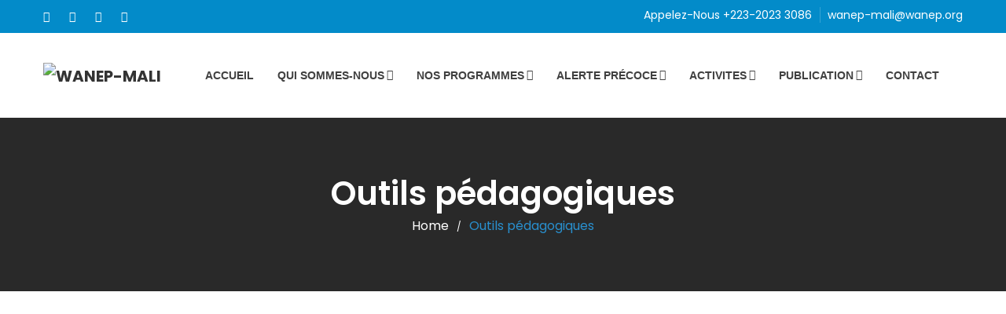

--- FILE ---
content_type: text/html; charset=UTF-8
request_url: https://wanepmali.org/outils-pedagogiques/
body_size: 17120
content:
<!DOCTYPE html>
<html lang="en-US">
<head>
<meta charset="UTF-8">
<meta name="viewport" content="width=device-width, initial-scale=1">
<link rel="profile" href="http://gmpg.org/xfn/11">

<title>Outils pédagogiques &#8211; WANEP-MALI</title>
<meta name='robots' content='max-image-preview:large' />
	<style>img:is([sizes="auto" i], [sizes^="auto," i]) { contain-intrinsic-size: 3000px 1500px }</style>
	<link rel='dns-prefetch' href='//fonts.googleapis.com' />
<link rel="alternate" type="application/rss+xml" title="WANEP-MALI &raquo; Feed" href="https://wanepmali.org/feed/" />
<link rel="alternate" type="application/rss+xml" title="WANEP-MALI &raquo; Comments Feed" href="https://wanepmali.org/comments/feed/" />
<script type="text/javascript">
/* <![CDATA[ */
window._wpemojiSettings = {"baseUrl":"https:\/\/s.w.org\/images\/core\/emoji\/16.0.1\/72x72\/","ext":".png","svgUrl":"https:\/\/s.w.org\/images\/core\/emoji\/16.0.1\/svg\/","svgExt":".svg","source":{"concatemoji":"https:\/\/wanepmali.org\/wp-includes\/js\/wp-emoji-release.min.js?ver=6.8.3"}};
/*! This file is auto-generated */
!function(s,n){var o,i,e;function c(e){try{var t={supportTests:e,timestamp:(new Date).valueOf()};sessionStorage.setItem(o,JSON.stringify(t))}catch(e){}}function p(e,t,n){e.clearRect(0,0,e.canvas.width,e.canvas.height),e.fillText(t,0,0);var t=new Uint32Array(e.getImageData(0,0,e.canvas.width,e.canvas.height).data),a=(e.clearRect(0,0,e.canvas.width,e.canvas.height),e.fillText(n,0,0),new Uint32Array(e.getImageData(0,0,e.canvas.width,e.canvas.height).data));return t.every(function(e,t){return e===a[t]})}function u(e,t){e.clearRect(0,0,e.canvas.width,e.canvas.height),e.fillText(t,0,0);for(var n=e.getImageData(16,16,1,1),a=0;a<n.data.length;a++)if(0!==n.data[a])return!1;return!0}function f(e,t,n,a){switch(t){case"flag":return n(e,"\ud83c\udff3\ufe0f\u200d\u26a7\ufe0f","\ud83c\udff3\ufe0f\u200b\u26a7\ufe0f")?!1:!n(e,"\ud83c\udde8\ud83c\uddf6","\ud83c\udde8\u200b\ud83c\uddf6")&&!n(e,"\ud83c\udff4\udb40\udc67\udb40\udc62\udb40\udc65\udb40\udc6e\udb40\udc67\udb40\udc7f","\ud83c\udff4\u200b\udb40\udc67\u200b\udb40\udc62\u200b\udb40\udc65\u200b\udb40\udc6e\u200b\udb40\udc67\u200b\udb40\udc7f");case"emoji":return!a(e,"\ud83e\udedf")}return!1}function g(e,t,n,a){var r="undefined"!=typeof WorkerGlobalScope&&self instanceof WorkerGlobalScope?new OffscreenCanvas(300,150):s.createElement("canvas"),o=r.getContext("2d",{willReadFrequently:!0}),i=(o.textBaseline="top",o.font="600 32px Arial",{});return e.forEach(function(e){i[e]=t(o,e,n,a)}),i}function t(e){var t=s.createElement("script");t.src=e,t.defer=!0,s.head.appendChild(t)}"undefined"!=typeof Promise&&(o="wpEmojiSettingsSupports",i=["flag","emoji"],n.supports={everything:!0,everythingExceptFlag:!0},e=new Promise(function(e){s.addEventListener("DOMContentLoaded",e,{once:!0})}),new Promise(function(t){var n=function(){try{var e=JSON.parse(sessionStorage.getItem(o));if("object"==typeof e&&"number"==typeof e.timestamp&&(new Date).valueOf()<e.timestamp+604800&&"object"==typeof e.supportTests)return e.supportTests}catch(e){}return null}();if(!n){if("undefined"!=typeof Worker&&"undefined"!=typeof OffscreenCanvas&&"undefined"!=typeof URL&&URL.createObjectURL&&"undefined"!=typeof Blob)try{var e="postMessage("+g.toString()+"("+[JSON.stringify(i),f.toString(),p.toString(),u.toString()].join(",")+"));",a=new Blob([e],{type:"text/javascript"}),r=new Worker(URL.createObjectURL(a),{name:"wpTestEmojiSupports"});return void(r.onmessage=function(e){c(n=e.data),r.terminate(),t(n)})}catch(e){}c(n=g(i,f,p,u))}t(n)}).then(function(e){for(var t in e)n.supports[t]=e[t],n.supports.everything=n.supports.everything&&n.supports[t],"flag"!==t&&(n.supports.everythingExceptFlag=n.supports.everythingExceptFlag&&n.supports[t]);n.supports.everythingExceptFlag=n.supports.everythingExceptFlag&&!n.supports.flag,n.DOMReady=!1,n.readyCallback=function(){n.DOMReady=!0}}).then(function(){return e}).then(function(){var e;n.supports.everything||(n.readyCallback(),(e=n.source||{}).concatemoji?t(e.concatemoji):e.wpemoji&&e.twemoji&&(t(e.twemoji),t(e.wpemoji)))}))}((window,document),window._wpemojiSettings);
/* ]]> */
</script>
<style id='wp-emoji-styles-inline-css' type='text/css'>

	img.wp-smiley, img.emoji {
		display: inline !important;
		border: none !important;
		box-shadow: none !important;
		height: 1em !important;
		width: 1em !important;
		margin: 0 0.07em !important;
		vertical-align: -0.1em !important;
		background: none !important;
		padding: 0 !important;
	}
</style>
<link rel='stylesheet' id='wp-block-library-css' href='https://wanepmali.org/wp-includes/css/dist/block-library/style.min.css?ver=6.8.3' type='text/css' media='all' />
<style id='wp-block-library-theme-inline-css' type='text/css'>
.wp-block-audio :where(figcaption){color:#555;font-size:13px;text-align:center}.is-dark-theme .wp-block-audio :where(figcaption){color:#ffffffa6}.wp-block-audio{margin:0 0 1em}.wp-block-code{border:1px solid #ccc;border-radius:4px;font-family:Menlo,Consolas,monaco,monospace;padding:.8em 1em}.wp-block-embed :where(figcaption){color:#555;font-size:13px;text-align:center}.is-dark-theme .wp-block-embed :where(figcaption){color:#ffffffa6}.wp-block-embed{margin:0 0 1em}.blocks-gallery-caption{color:#555;font-size:13px;text-align:center}.is-dark-theme .blocks-gallery-caption{color:#ffffffa6}:root :where(.wp-block-image figcaption){color:#555;font-size:13px;text-align:center}.is-dark-theme :root :where(.wp-block-image figcaption){color:#ffffffa6}.wp-block-image{margin:0 0 1em}.wp-block-pullquote{border-bottom:4px solid;border-top:4px solid;color:currentColor;margin-bottom:1.75em}.wp-block-pullquote cite,.wp-block-pullquote footer,.wp-block-pullquote__citation{color:currentColor;font-size:.8125em;font-style:normal;text-transform:uppercase}.wp-block-quote{border-left:.25em solid;margin:0 0 1.75em;padding-left:1em}.wp-block-quote cite,.wp-block-quote footer{color:currentColor;font-size:.8125em;font-style:normal;position:relative}.wp-block-quote:where(.has-text-align-right){border-left:none;border-right:.25em solid;padding-left:0;padding-right:1em}.wp-block-quote:where(.has-text-align-center){border:none;padding-left:0}.wp-block-quote.is-large,.wp-block-quote.is-style-large,.wp-block-quote:where(.is-style-plain){border:none}.wp-block-search .wp-block-search__label{font-weight:700}.wp-block-search__button{border:1px solid #ccc;padding:.375em .625em}:where(.wp-block-group.has-background){padding:1.25em 2.375em}.wp-block-separator.has-css-opacity{opacity:.4}.wp-block-separator{border:none;border-bottom:2px solid;margin-left:auto;margin-right:auto}.wp-block-separator.has-alpha-channel-opacity{opacity:1}.wp-block-separator:not(.is-style-wide):not(.is-style-dots){width:100px}.wp-block-separator.has-background:not(.is-style-dots){border-bottom:none;height:1px}.wp-block-separator.has-background:not(.is-style-wide):not(.is-style-dots){height:2px}.wp-block-table{margin:0 0 1em}.wp-block-table td,.wp-block-table th{word-break:normal}.wp-block-table :where(figcaption){color:#555;font-size:13px;text-align:center}.is-dark-theme .wp-block-table :where(figcaption){color:#ffffffa6}.wp-block-video :where(figcaption){color:#555;font-size:13px;text-align:center}.is-dark-theme .wp-block-video :where(figcaption){color:#ffffffa6}.wp-block-video{margin:0 0 1em}:root :where(.wp-block-template-part.has-background){margin-bottom:0;margin-top:0;padding:1.25em 2.375em}
</style>
<style id='classic-theme-styles-inline-css' type='text/css'>
/*! This file is auto-generated */
.wp-block-button__link{color:#fff;background-color:#32373c;border-radius:9999px;box-shadow:none;text-decoration:none;padding:calc(.667em + 2px) calc(1.333em + 2px);font-size:1.125em}.wp-block-file__button{background:#32373c;color:#fff;text-decoration:none}
</style>
<style id='global-styles-inline-css' type='text/css'>
:root{--wp--preset--aspect-ratio--square: 1;--wp--preset--aspect-ratio--4-3: 4/3;--wp--preset--aspect-ratio--3-4: 3/4;--wp--preset--aspect-ratio--3-2: 3/2;--wp--preset--aspect-ratio--2-3: 2/3;--wp--preset--aspect-ratio--16-9: 16/9;--wp--preset--aspect-ratio--9-16: 9/16;--wp--preset--color--black: #000000;--wp--preset--color--cyan-bluish-gray: #abb8c3;--wp--preset--color--white: #fff;--wp--preset--color--pale-pink: #f78da7;--wp--preset--color--vivid-red: #cf2e2e;--wp--preset--color--luminous-vivid-orange: #ff6900;--wp--preset--color--luminous-vivid-amber: #fcb900;--wp--preset--color--light-green-cyan: #7bdcb5;--wp--preset--color--vivid-green-cyan: #00d084;--wp--preset--color--pale-cyan-blue: #8ed1fc;--wp--preset--color--vivid-cyan-blue: #0693e3;--wp--preset--color--vivid-purple: #9b51e0;--wp--preset--color--dark-gray: #1a1a1a;--wp--preset--color--medium-gray: #686868;--wp--preset--color--light-gray: #e5e5e5;--wp--preset--color--blue-gray: #4d545c;--wp--preset--color--bright-blue: #007acc;--wp--preset--color--light-blue: #9adffd;--wp--preset--color--dark-brown: #402b30;--wp--preset--color--medium-brown: #774e24;--wp--preset--color--dark-red: #640c1f;--wp--preset--color--bright-red: #ff675f;--wp--preset--color--yellow: #ffef8e;--wp--preset--gradient--vivid-cyan-blue-to-vivid-purple: linear-gradient(135deg,rgba(6,147,227,1) 0%,rgb(155,81,224) 100%);--wp--preset--gradient--light-green-cyan-to-vivid-green-cyan: linear-gradient(135deg,rgb(122,220,180) 0%,rgb(0,208,130) 100%);--wp--preset--gradient--luminous-vivid-amber-to-luminous-vivid-orange: linear-gradient(135deg,rgba(252,185,0,1) 0%,rgba(255,105,0,1) 100%);--wp--preset--gradient--luminous-vivid-orange-to-vivid-red: linear-gradient(135deg,rgba(255,105,0,1) 0%,rgb(207,46,46) 100%);--wp--preset--gradient--very-light-gray-to-cyan-bluish-gray: linear-gradient(135deg,rgb(238,238,238) 0%,rgb(169,184,195) 100%);--wp--preset--gradient--cool-to-warm-spectrum: linear-gradient(135deg,rgb(74,234,220) 0%,rgb(151,120,209) 20%,rgb(207,42,186) 40%,rgb(238,44,130) 60%,rgb(251,105,98) 80%,rgb(254,248,76) 100%);--wp--preset--gradient--blush-light-purple: linear-gradient(135deg,rgb(255,206,236) 0%,rgb(152,150,240) 100%);--wp--preset--gradient--blush-bordeaux: linear-gradient(135deg,rgb(254,205,165) 0%,rgb(254,45,45) 50%,rgb(107,0,62) 100%);--wp--preset--gradient--luminous-dusk: linear-gradient(135deg,rgb(255,203,112) 0%,rgb(199,81,192) 50%,rgb(65,88,208) 100%);--wp--preset--gradient--pale-ocean: linear-gradient(135deg,rgb(255,245,203) 0%,rgb(182,227,212) 50%,rgb(51,167,181) 100%);--wp--preset--gradient--electric-grass: linear-gradient(135deg,rgb(202,248,128) 0%,rgb(113,206,126) 100%);--wp--preset--gradient--midnight: linear-gradient(135deg,rgb(2,3,129) 0%,rgb(40,116,252) 100%);--wp--preset--font-size--small: 13px;--wp--preset--font-size--medium: 20px;--wp--preset--font-size--large: 36px;--wp--preset--font-size--x-large: 42px;--wp--preset--spacing--20: 0.44rem;--wp--preset--spacing--30: 0.67rem;--wp--preset--spacing--40: 1rem;--wp--preset--spacing--50: 1.5rem;--wp--preset--spacing--60: 2.25rem;--wp--preset--spacing--70: 3.38rem;--wp--preset--spacing--80: 5.06rem;--wp--preset--shadow--natural: 6px 6px 9px rgba(0, 0, 0, 0.2);--wp--preset--shadow--deep: 12px 12px 50px rgba(0, 0, 0, 0.4);--wp--preset--shadow--sharp: 6px 6px 0px rgba(0, 0, 0, 0.2);--wp--preset--shadow--outlined: 6px 6px 0px -3px rgba(255, 255, 255, 1), 6px 6px rgba(0, 0, 0, 1);--wp--preset--shadow--crisp: 6px 6px 0px rgba(0, 0, 0, 1);}:where(.is-layout-flex){gap: 0.5em;}:where(.is-layout-grid){gap: 0.5em;}body .is-layout-flex{display: flex;}.is-layout-flex{flex-wrap: wrap;align-items: center;}.is-layout-flex > :is(*, div){margin: 0;}body .is-layout-grid{display: grid;}.is-layout-grid > :is(*, div){margin: 0;}:where(.wp-block-columns.is-layout-flex){gap: 2em;}:where(.wp-block-columns.is-layout-grid){gap: 2em;}:where(.wp-block-post-template.is-layout-flex){gap: 1.25em;}:where(.wp-block-post-template.is-layout-grid){gap: 1.25em;}.has-black-color{color: var(--wp--preset--color--black) !important;}.has-cyan-bluish-gray-color{color: var(--wp--preset--color--cyan-bluish-gray) !important;}.has-white-color{color: var(--wp--preset--color--white) !important;}.has-pale-pink-color{color: var(--wp--preset--color--pale-pink) !important;}.has-vivid-red-color{color: var(--wp--preset--color--vivid-red) !important;}.has-luminous-vivid-orange-color{color: var(--wp--preset--color--luminous-vivid-orange) !important;}.has-luminous-vivid-amber-color{color: var(--wp--preset--color--luminous-vivid-amber) !important;}.has-light-green-cyan-color{color: var(--wp--preset--color--light-green-cyan) !important;}.has-vivid-green-cyan-color{color: var(--wp--preset--color--vivid-green-cyan) !important;}.has-pale-cyan-blue-color{color: var(--wp--preset--color--pale-cyan-blue) !important;}.has-vivid-cyan-blue-color{color: var(--wp--preset--color--vivid-cyan-blue) !important;}.has-vivid-purple-color{color: var(--wp--preset--color--vivid-purple) !important;}.has-black-background-color{background-color: var(--wp--preset--color--black) !important;}.has-cyan-bluish-gray-background-color{background-color: var(--wp--preset--color--cyan-bluish-gray) !important;}.has-white-background-color{background-color: var(--wp--preset--color--white) !important;}.has-pale-pink-background-color{background-color: var(--wp--preset--color--pale-pink) !important;}.has-vivid-red-background-color{background-color: var(--wp--preset--color--vivid-red) !important;}.has-luminous-vivid-orange-background-color{background-color: var(--wp--preset--color--luminous-vivid-orange) !important;}.has-luminous-vivid-amber-background-color{background-color: var(--wp--preset--color--luminous-vivid-amber) !important;}.has-light-green-cyan-background-color{background-color: var(--wp--preset--color--light-green-cyan) !important;}.has-vivid-green-cyan-background-color{background-color: var(--wp--preset--color--vivid-green-cyan) !important;}.has-pale-cyan-blue-background-color{background-color: var(--wp--preset--color--pale-cyan-blue) !important;}.has-vivid-cyan-blue-background-color{background-color: var(--wp--preset--color--vivid-cyan-blue) !important;}.has-vivid-purple-background-color{background-color: var(--wp--preset--color--vivid-purple) !important;}.has-black-border-color{border-color: var(--wp--preset--color--black) !important;}.has-cyan-bluish-gray-border-color{border-color: var(--wp--preset--color--cyan-bluish-gray) !important;}.has-white-border-color{border-color: var(--wp--preset--color--white) !important;}.has-pale-pink-border-color{border-color: var(--wp--preset--color--pale-pink) !important;}.has-vivid-red-border-color{border-color: var(--wp--preset--color--vivid-red) !important;}.has-luminous-vivid-orange-border-color{border-color: var(--wp--preset--color--luminous-vivid-orange) !important;}.has-luminous-vivid-amber-border-color{border-color: var(--wp--preset--color--luminous-vivid-amber) !important;}.has-light-green-cyan-border-color{border-color: var(--wp--preset--color--light-green-cyan) !important;}.has-vivid-green-cyan-border-color{border-color: var(--wp--preset--color--vivid-green-cyan) !important;}.has-pale-cyan-blue-border-color{border-color: var(--wp--preset--color--pale-cyan-blue) !important;}.has-vivid-cyan-blue-border-color{border-color: var(--wp--preset--color--vivid-cyan-blue) !important;}.has-vivid-purple-border-color{border-color: var(--wp--preset--color--vivid-purple) !important;}.has-vivid-cyan-blue-to-vivid-purple-gradient-background{background: var(--wp--preset--gradient--vivid-cyan-blue-to-vivid-purple) !important;}.has-light-green-cyan-to-vivid-green-cyan-gradient-background{background: var(--wp--preset--gradient--light-green-cyan-to-vivid-green-cyan) !important;}.has-luminous-vivid-amber-to-luminous-vivid-orange-gradient-background{background: var(--wp--preset--gradient--luminous-vivid-amber-to-luminous-vivid-orange) !important;}.has-luminous-vivid-orange-to-vivid-red-gradient-background{background: var(--wp--preset--gradient--luminous-vivid-orange-to-vivid-red) !important;}.has-very-light-gray-to-cyan-bluish-gray-gradient-background{background: var(--wp--preset--gradient--very-light-gray-to-cyan-bluish-gray) !important;}.has-cool-to-warm-spectrum-gradient-background{background: var(--wp--preset--gradient--cool-to-warm-spectrum) !important;}.has-blush-light-purple-gradient-background{background: var(--wp--preset--gradient--blush-light-purple) !important;}.has-blush-bordeaux-gradient-background{background: var(--wp--preset--gradient--blush-bordeaux) !important;}.has-luminous-dusk-gradient-background{background: var(--wp--preset--gradient--luminous-dusk) !important;}.has-pale-ocean-gradient-background{background: var(--wp--preset--gradient--pale-ocean) !important;}.has-electric-grass-gradient-background{background: var(--wp--preset--gradient--electric-grass) !important;}.has-midnight-gradient-background{background: var(--wp--preset--gradient--midnight) !important;}.has-small-font-size{font-size: var(--wp--preset--font-size--small) !important;}.has-medium-font-size{font-size: var(--wp--preset--font-size--medium) !important;}.has-large-font-size{font-size: var(--wp--preset--font-size--large) !important;}.has-x-large-font-size{font-size: var(--wp--preset--font-size--x-large) !important;}
:where(.wp-block-post-template.is-layout-flex){gap: 1.25em;}:where(.wp-block-post-template.is-layout-grid){gap: 1.25em;}
:where(.wp-block-columns.is-layout-flex){gap: 2em;}:where(.wp-block-columns.is-layout-grid){gap: 2em;}
:root :where(.wp-block-pullquote){font-size: 1.5em;line-height: 1.6;}
</style>
<link rel='stylesheet' id='contact-form-7-css' href='https://wanepmali.org/wp-content/plugins/contact-form-7/includes/css/styles.css?ver=6.1.1' type='text/css' media='all' />
<link rel='stylesheet' id='htinstagram-feed-css' href='https://wanepmali.org/wp-content/plugins/ht-instagram/assests/css/ht-instagramfeed.css?ver=1.3.0' type='text/css' media='all' />
<link rel='stylesheet' id='font-awesome-css' href='https://wanepmali.org/wp-content/plugins/elementor/assets/lib/font-awesome/css/font-awesome.min.css?ver=4.7.0' type='text/css' media='all' />
<link rel='stylesheet' id='bootstrap-css' href='https://wanepmali.org/wp-content/plugins/wp-politic/assets/css/bootstrap.min.css?ver=6.8.3' type='text/css' media='all' />
<link rel='stylesheet' id='fancybox-css' href='https://wanepmali.org/wp-content/plugins/wp-politic/assets/css/jquery.fancybox.css?ver=6.8.3' type='text/css' media='all' />
<link rel='stylesheet' id='jqvmap-css' href='https://wanepmali.org/wp-content/plugins/wp-politic/assets/css/jqvmap.min.css?ver=6.8.3' type='text/css' media='all' />
<link rel='stylesheet' id='magnific-popup-css' href='https://wanepmali.org/wp-content/plugins/wp-politic/assets/css/magnific-popup.css?ver=6.8.3' type='text/css' media='all' />
<link rel='stylesheet' id='wppolitic-vendors-css' href='https://wanepmali.org/wp-content/plugins/wp-politic/assets/css/wppolitic-vendors.css?ver=6.8.3' type='text/css' media='all' />
<link rel='stylesheet' id='swiper-css' href='https://wanepmali.org/wp-content/plugins/elementor/assets/lib/swiper/v8/css/swiper.min.css?ver=8.4.5' type='text/css' media='all' />
<link rel='stylesheet' id='wppolitic-widgets-css' href='https://wanepmali.org/wp-content/plugins/wp-politic/assets/css/wppolitic-widgets.css?ver=6.8.3' type='text/css' media='all' />
<link rel='stylesheet' id='htbbootstrap-css' href='https://wanepmali.org/wp-content/plugins/ht-mega-for-elementor/assets/css/htbbootstrap.css?ver=2.9.3' type='text/css' media='all' />
<link rel='stylesheet' id='htmega-animation-css' href='https://wanepmali.org/wp-content/plugins/ht-mega-for-elementor/assets/css/animation.css?ver=2.9.3' type='text/css' media='all' />
<link rel='stylesheet' id='htmega-keyframes-css' href='https://wanepmali.org/wp-content/plugins/ht-mega-for-elementor/assets/css/htmega-keyframes.css?ver=2.9.3' type='text/css' media='all' />
<link rel='stylesheet' id='htmega-global-style-min-css' href='https://wanepmali.org/wp-content/plugins/ht-mega-for-elementor/assets/css/htmega-global-style.min.css?ver=2.9.3' type='text/css' media='all' />
<link rel='stylesheet' id='politicem-font-css' href='https://fonts.googleapis.com/css?family=Open+Sans%3A300%2C400%2C600%2C700%7CPoppins%3A100%2C100i%2C200%2C200i%2C300%2C300i%2C400%2C400i%2C500%2C600%2C700%2C800%2C900&#038;subset=latin%2Clatin-ext&#038;ver=6.8.3' type='text/css' media='all' />
<link rel='stylesheet' id='icon-font-css' href='https://wanepmali.org/wp-content/themes/politicem/css/icon-font.min.css?ver=6.8.3' type='text/css' media='all' />
<link rel='stylesheet' id='animate-css' href='https://wanepmali.org/wp-content/themes/politicem/css/animate.css?ver=6.8.3' type='text/css' media='all' />
<link rel='stylesheet' id='slick-css' href='https://wanepmali.org/wp-content/plugins/ht-instagram/assests/css/slick.min.css?ver=1.3.0' type='text/css' media='all' />
<link rel='stylesheet' id='owl-carousels-css' href='https://wanepmali.org/wp-content/themes/politicem/css/owl.carousel.min.css?ver=6.8.3' type='text/css' media='all' />
<link rel='stylesheet' id='mean-menu-css' href='https://wanepmali.org/wp-content/themes/politicem/css/meanmenu.min.css?ver=6.8.3' type='text/css' media='all' />
<link rel='stylesheet' id='politicem-default-style-css' href='https://wanepmali.org/wp-content/themes/politicem/css/theme-default.css?ver=6.8.3' type='text/css' media='all' />
<link rel='stylesheet' id='politicem-blog-style-css' href='https://wanepmali.org/wp-content/themes/politicem/css/blog-post.css?ver=6.8.3' type='text/css' media='all' />
<link rel='stylesheet' id='politicem-main-style-css' href='https://wanepmali.org/wp-content/themes/politicem/css/theme-style.css?ver=6.8.3' type='text/css' media='all' />
<link rel='stylesheet' id='politicem-style-css' href='https://wanepmali.org/wp-content/themes/politicem/style.css?ver=6.8.3' type='text/css' media='all' />
<link rel='stylesheet' id='politicem-blocks-css' href='https://wanepmali.org/wp-content/themes/politicem/css/blocks.css?ver=6.8.3' type='text/css' media='all' />
<link rel='stylesheet' id='politicem-responsive-css' href='https://wanepmali.org/wp-content/themes/politicem/css/responsive.css?ver=6.8.3' type='text/css' media='all' />
<link rel='stylesheet' id='politicem-dynamic-style-css' href='https://wanepmali.org/wp-content/themes/politicem/css/dynamic-style.css?ver=6.8.3' type='text/css' media='all' />
<style id='politicem-dynamic-style-inline-css' type='text/css'>

		
		
		
		

		
		
		
		
		
		
		
		
		
		
		
		

		
		
		
		
		
		
		
		

		
		
		
		
		
		
		
		

		 
		 
		 
		 
		@media (max-width: 767px) { 
			 
			 
			 
			
		}
		
		
		
		
		
		

		
		

		
			a:hover, a:focus,a:active,.blog-meta a:hover,.page-links > span:not(.page-links-title):hover, .page-links > a:hover,.type-post.tag-sticky-2 .blog-content:before,.header-info a:hover,.header-social ul li a:hover,.blog-post.format-link .blog-content .post-title:before,.blog-post.format-link .blog-content .post-title a:hover,.author-info > h4 a:hover,.blog-search form button:hover,.sidebar-widget ul li ul.children li:hover > a,.sidebar-widget ul li ul.sub-menu li:hover > a,.sidebar-widget ul li:hover a,.widget-area .sidebar-widget select:focus,.widget-area .sidebar-widget select:active,	.widget-area .sidebar-widget select:hover,.top-bar-left-content a:hover,.header-info a:hover,.header-social ul li a:hover,.top-bar-left-menu ul li a:hover,.sub-menu li:hover > a,a.meanmenu-reveal:hover,a.meanmenu-reveal:focus,.mean-nav a.mean-expand:hover,.mean-nav > ul > li > a:hover,.mean-nav > ul > li.current_page_item > a,.primary-nav-wrap nav ul > li:hover > a,.mean-nav .sub-menu li.current_page_item:hover > a,.mean-nav ul li li.current_page_item > a,.mean-nav ul li li > a:hover,.mean-nav .sub-menu li > a:hover,.breadcrumbs_wrap ul li span,.breadcrumbs_wrap ul li a:hover,.single-footer .footer-social li a:hover,.blog-meta span i,	.sidebar-widget .post-text > h4 a:hover,.type-post.tag-sticky-2.blog-post::before, .type-post.category-sticky.blog-post::before, .type-post.sticky.blog-post::before,
			.sidebar-search-icon button:hover,
			.mean-nav>ul>li>a:focus,.mean-nav .sub-menu li>a:focus
			 {
				color:#2990cf; 
			}
		
		.footer-wrapper .default-footer,.post-pagination .nav-links > ul > li > span.current,.post-pagination .nav-links > ul > li:hover a,.pagination > a:hover,.page-links > span:not(.page-links-title):hover,.page-links > a:hover,.next-prev a:hover,.post-password-form input[type="submit"]:hover,.next-prev a:hover,	.comment-text .reply a:hover,.widget_tag_cloud a:hover, .video-img a:hover i,.blog_extara_link,.donate__now__btn a:hover,input[type="button"]:hover,	input[type="submit"]:hover,.newsletter .mc4wp-form-fields input[type="submit"],.subscribe-form .mc4wp-form-fields input[type="submit"],.contact-btn input:hover,.donate__now__btn a, .style2 .slider-text-animation a, .contiribution-content a,.style2 .read-more a,.contact-info h4::before,.contact-info h4::after,.contact-page input[type="submit"]:hover,.read-more a:hover,
		.hader_st_3 .primary-nav-wrap nav>ul>li>a:after,
		::selection,
		.politicem-header-search button, .politicem-header-side_btn button, .op_sidebar__header button,
		.hader_st_4 a.meanmenu-reveal
		{
			background-color:#2990cf; 
		}
		
			.type-post.tag-sticky-2 .blog-content,.post-pagination .nav-links > ul > li > span.current, .post-pagination .nav-links > ul > li:hover a, .pagination > a:hover, .page-links > span:not(.page-links-title):hover, .page-links > a:hover,.widget_tag_cloud a:hover,.donate__now__btn a:hover,input[type="button"]:hover,	input[type="submit"]:hover,.contact-btn input:hover,.vmap-pin,.footer_style2 .footer-social li:hover a,.timeline.hover .date .dot,.read-more a:hover,.type-post.tag-sticky-2.blog-post, .type-post.category-sticky.blog-post, .type-post.sticky.blog-post
			{
				border-color:#2990cf; 
			}

		
		
		

		
		
		
		
		
		

		 .pre_object{
			border-left-color: #2990cf; 
			border-top-color: #2990cf; 
		}
		 .object2{
			background-color: #2990cf;
		}
		
		

		
		.header-menu-wrap .site-title a img{
			max-height: 100px; 
		}
		
		
</style>
<script type="text/javascript" src="https://wanepmali.org/wp-includes/js/jquery/jquery.min.js?ver=3.7.1" id="jquery-core-js"></script>
<script type="text/javascript" src="https://wanepmali.org/wp-includes/js/jquery/jquery-migrate.min.js?ver=3.4.1" id="jquery-migrate-js"></script>
<script type="text/javascript" src="https://wanepmali.org/wp-content/plugins/wp-politic/assets/js/jquery.vmap.min.js?ver=1.0.0" id="vmap-js"></script>
<script type="text/javascript" src="https://wanepmali.org/wp-content/plugins/wp-politic/assets/js/maps/jquery.vmap.world.js?ver=1.0.0" id="vmap-world-js"></script>
<script type="text/javascript" id="wppolitic-vendors-js-extra">
/* <![CDATA[ */
var Wppolitic_localize_Data = {"wppolitictimezoone":"","wppoliticlang":"en-US"};
/* ]]> */
</script>
<script type="text/javascript" src="https://wanepmali.org/wp-content/plugins/wp-politic/assets/js/wppolitic-vendors.js?ver=6.8.3" id="wppolitic-vendors-js"></script>
<script type="text/javascript" src="https://wanepmali.org/wp-content/themes/politicem/js/owl.carousel.min.js?ver=2.2.1" id="owl-carousels-js"></script>
<link rel="https://api.w.org/" href="https://wanepmali.org/wp-json/" /><link rel="alternate" title="JSON" type="application/json" href="https://wanepmali.org/wp-json/wp/v2/pages/1130" /><link rel="EditURI" type="application/rsd+xml" title="RSD" href="https://wanepmali.org/xmlrpc.php?rsd" />
<meta name="generator" content="WordPress 6.8.3" />
<link rel="canonical" href="https://wanepmali.org/outils-pedagogiques/" />
<link rel='shortlink' href='https://wanepmali.org/?p=1130' />
<link rel="alternate" title="oEmbed (JSON)" type="application/json+oembed" href="https://wanepmali.org/wp-json/oembed/1.0/embed?url=https%3A%2F%2Fwanepmali.org%2Foutils-pedagogiques%2F" />
<link rel="alternate" title="oEmbed (XML)" type="text/xml+oembed" href="https://wanepmali.org/wp-json/oembed/1.0/embed?url=https%3A%2F%2Fwanepmali.org%2Foutils-pedagogiques%2F&#038;format=xml" />
<meta name="generator" content="Redux 4.5.7" />	
	<link rel="shortcut icon" href="https://wanepmali.org/wp-content/themes/politicem/favicon.ico" />
			<!-- For iPhone -->
		<link rel="apple-touch-icon-precomposed" href="https://wanepmali.org/wp-content/themes/politicem/favicon.ico">
			<!-- For iPhone 4 Retina display -->
		<link rel="apple-touch-icon" sizes="114x114" href="https://wanepmali.org/wp-content/themes/politicem/favicon.ico">
			<!-- For iPad -->
		<link rel="apple-touch-icon" sizes="72x72" href="https://wanepmali.org/wp-content/themes/politicem/favicon.ico">
			<!-- For iPad Retina display -->
		<link rel="apple-touch-icon" sizes="144x144" href="https://wanepmali.org/wp-content/themes/politicem/favicon.ico">
		<script async src="https://www.googletagmanager.com/gtag/js?id="></script>
	<script>
	  window.dataLayer = window.dataLayer || [];
	  function gtag(){dataLayer.push(arguments);}
	  gtag('js', new Date());

	  gtag('config', '');
	</script>

<meta name="generator" content="Elementor 3.31.2; features: additional_custom_breakpoints, e_element_cache; settings: css_print_method-external, google_font-enabled, font_display-swap">
<style type="text/css">.recentcomments a{display:inline !important;padding:0 !important;margin:0 !important;}</style>			<style>
				.e-con.e-parent:nth-of-type(n+4):not(.e-lazyloaded):not(.e-no-lazyload),
				.e-con.e-parent:nth-of-type(n+4):not(.e-lazyloaded):not(.e-no-lazyload) * {
					background-image: none !important;
				}
				@media screen and (max-height: 1024px) {
					.e-con.e-parent:nth-of-type(n+3):not(.e-lazyloaded):not(.e-no-lazyload),
					.e-con.e-parent:nth-of-type(n+3):not(.e-lazyloaded):not(.e-no-lazyload) * {
						background-image: none !important;
					}
				}
				@media screen and (max-height: 640px) {
					.e-con.e-parent:nth-of-type(n+2):not(.e-lazyloaded):not(.e-no-lazyload),
					.e-con.e-parent:nth-of-type(n+2):not(.e-lazyloaded):not(.e-no-lazyload) * {
						background-image: none !important;
					}
				}
			</style>
			<link rel="icon" href="https://wanepmali.org/wp-content/uploads/2022/12/cropped-cropped-WhatsApp-Image-2022-12-08-at-10.39.09-AM-32x32.jpeg" sizes="32x32" />
<link rel="icon" href="https://wanepmali.org/wp-content/uploads/2022/12/cropped-cropped-WhatsApp-Image-2022-12-08-at-10.39.09-AM-192x192.jpeg" sizes="192x192" />
<link rel="apple-touch-icon" href="https://wanepmali.org/wp-content/uploads/2022/12/cropped-cropped-WhatsApp-Image-2022-12-08-at-10.39.09-AM-180x180.jpeg" />
<meta name="msapplication-TileImage" content="https://wanepmali.org/wp-content/uploads/2022/12/cropped-cropped-WhatsApp-Image-2022-12-08-at-10.39.09-AM-270x270.jpeg" />
<style id="politicem_opt-dynamic-css" title="dynamic-css" class="redux-options-output">.header-top-area{background-color:#038bc9;}</style>
</head>

<body class="wp-singular page-template-default page page-id-1130 wp-embed-responsive wp-theme-politicem wide-layout-active header-default-style-one elementor-default elementor-kit-3745">

	<div id="page" class="site site-wrapper wide-layout">
		<div id="politicem">
			<div class="header-top-area   ">
	<div class="container">
		<div class="row">
			<div class="col-md-4 col-sm-12">
								<div class="header-social">
						<ul>
						   <li><a class="facebook social-icon" href="https://www.facebook.com/" title="Facebook" target="_blank"><i class="fa fa-facebook"></i></a></li><li><a class="twitter social-icon" href="https://twitter.com/" title="Twitter" target="_blank"><i class="fa fa-twitter"></i></a></li><li><a class="instagram social-icon" href="https://instagram.com/" title="Instagram" target="_blank"><i class="fa fa-instagram"></i></a></li><li><a class="dribbble social-icon" href="https://dribbble.com/" title="Dribbble" target="_blank"><i class="fa fa-dribbble"></i></a></li>						</ul>
					</div>
								</div> 
			<div class="col-md-8 col-sm-12">
								<div class="header-info text-right">
													<span><a href="tel:+223-2023 3086 "> Appelez-Nous +223-2023 3086</a></span>
													<span class="mail-us"><a href="mailto:wanep-mali@wanep.org" target="_top"> wanep-mali@wanep.org</a></span>
						
					</div>
							</div>
		</div>
	</div>
</div>
<header  class="header-default main-header clearfix  header-sticky header-transparent-none">
	<div class="header-area">
		<div class="container">
			<div class="row">
				<div class="col-xs-12 col-sm-12 col-md-12 col-lg-12">
					
					
					<div class="header-menu-wrap logo-left ">
						<!-- Start Logo Wrapper  -->
						<div class="site-title">
							
															<a href="https://wanepmali.org/" title="WANEP-MALI" rel="home" >

																			

										<img class="politicem_dft_logo" src="https://wanepmali.org/wp-content/uploads/2024/03/WANEP_25-Anni._Logo_Sept-01-e1709832553802.png" data-at2x="https://wanepmali.org/wp-content/uploads/2024/03/WANEP_25-Anni._Logo_Sept-01-e1709832553802.png" alt="WANEP-MALI">
										
										<img class="politicem_stc_logo" src="https://wanepmali.org/wp-content/uploads/2024/03/WANEP_25-Anni._Logo_Sept-01-e1709832553802.png" alt="WANEP-MALI">

										<img class="politicem_mbl_logo" src="https://wanepmali.org/wp-content/uploads/2024/03/WANEP_25-Anni._Logo_Sept-01-e1709832553802.png" alt="WANEP-MALI">


									
								</a>
							
						</div>
						<!-- End Logo Wrapper -->
						<!-- Start Primary Menu Wrapper -->
						<div class="primary-nav-wrap nav-horizontal default-menu default-style-one">
							<nav>
								<ul id="menu-main" class="menu"><li id="menu-item-582" class="menu-item menu-item-type-post_type menu-item-object-page menu-item-home menu-item-582"><a href="https://wanepmali.org/">Accueil</a></li>
<li id="menu-item-1137" class="menu-item menu-item-type-post_type menu-item-object-page menu-item-has-children menu-item-1137"><a href="https://wanepmali.org/qui-sommes-nous/">QUI SOMMES-NOUS</a>
<ul class="sub-menu">
	<li id="menu-item-1107" class="menu-item menu-item-type-post_type menu-item-object-page menu-item-has-children menu-item-1107"><a href="https://wanepmali.org/wanep-mali/">Wanep-Mali</a>
	<ul class="sub-menu">
		<li id="menu-item-1161" class="menu-item menu-item-type-post_type menu-item-object-page menu-item-1161"><a href="https://wanepmali.org/notre-vision-et-nos-objectifs/">Notre vision et nos objectifs</a></li>
		<li id="menu-item-1162" class="menu-item menu-item-type-post_type menu-item-object-page menu-item-1162"><a href="https://wanepmali.org/nos-valeurs-principes/">Nos valeurs &#038; principes</a></li>
		<li id="menu-item-1163" class="menu-item menu-item-type-post_type menu-item-object-page menu-item-1163"><a href="https://wanepmali.org/notre-approche/">Notre approche</a></li>
		<li id="menu-item-1164" class="menu-item menu-item-type-post_type menu-item-object-page menu-item-1164"><a href="https://wanepmali.org/notre-organigramme/">Notre organigramme</a></li>
	</ul>
</li>
</ul>
</li>
<li id="menu-item-1136" class="menu-item menu-item-type-post_type menu-item-object-page menu-item-has-children menu-item-1136"><a href="https://wanepmali.org/nos-programmes/">Nos Programmes</a>
<ul class="sub-menu">
	<li id="menu-item-1168" class="menu-item menu-item-type-post_type menu-item-object-page menu-item-1168"><a href="https://wanepmali.org/ensemble-des-projets-en-cours/">Ensemble des projets en cours</a></li>
	<li id="menu-item-1169" class="menu-item menu-item-type-post_type menu-item-object-page menu-item-1169"><a href="https://wanepmali.org/ensemble-des-projets-realises/">Ensemble des projets réalisés</a></li>
</ul>
</li>
<li id="menu-item-4240" class="menu-item menu-item-type-taxonomy menu-item-object-category menu-item-has-children menu-item-4240"><a href="https://wanepmali.org/category/alerte-precoce/">Alerte Précoce</a>
<ul class="sub-menu">
	<li id="menu-item-4239" class="menu-item menu-item-type-custom menu-item-object-custom menu-item-4239"><a href="https://news.wanepsystems.net/">NEWS</a></li>
	<li id="menu-item-4242" class="menu-item menu-item-type-custom menu-item-object-custom menu-item-4242"><a href="https://www.ecowarn.org/">ECOWARN</a></li>
	<li id="menu-item-4241" class="menu-item menu-item-type-custom menu-item-object-custom menu-item-4241"><a href="https://cews1.africa-union.org/reporter/">African Reporter</a></li>
</ul>
</li>
<li id="menu-item-4246" class="menu-item menu-item-type-taxonomy menu-item-object-category menu-item-has-children menu-item-4246"><a href="https://wanepmali.org/category/activites/">Activites</a>
<ul class="sub-menu">
	<li id="menu-item-4248" class="menu-item menu-item-type-taxonomy menu-item-object-category menu-item-4248"><a href="https://wanepmali.org/category/dernieres-nouvelles/">Dernières Nouvelles</a></li>
</ul>
</li>
<li id="menu-item-1105" class="menu-item menu-item-type-post_type menu-item-object-page menu-item-has-children menu-item-1105"><a href="https://wanepmali.org/publications/">Publication</a>
<ul class="sub-menu">
	<li id="menu-item-4244" class="menu-item menu-item-type-taxonomy menu-item-object-category menu-item-4244"><a href="https://wanepmali.org/category/bulletin-mensuel/">Bulletin Mensuel</a></li>
	<li id="menu-item-4245" class="menu-item menu-item-type-taxonomy menu-item-object-category menu-item-4245"><a href="https://wanepmali.org/category/rapport-annuel/">Rapport Annuel</a></li>
	<li id="menu-item-4249" class="menu-item menu-item-type-taxonomy menu-item-object-category menu-item-4249"><a href="https://wanepmali.org/category/dossiers-politiques/">Dossiers Politiques</a></li>
	<li id="menu-item-1176" class="menu-item menu-item-type-post_type menu-item-object-page menu-item-1176"><a href="https://wanepmali.org/rapports/">Autres Rapports</a></li>
	<li id="menu-item-1170" class="menu-item menu-item-type-post_type menu-item-object-page menu-item-has-children menu-item-1170"><a href="https://wanepmali.org/mediatheque/">MEDIATHEQUE</a>
	<ul class="sub-menu">
		<li id="menu-item-1179" class="menu-item menu-item-type-post_type menu-item-object-page menu-item-1179"><a href="https://wanepmali.org/photos-et-images/">Photos et images</a></li>
		<li id="menu-item-1180" class="menu-item menu-item-type-post_type menu-item-object-page menu-item-1180"><a href="https://wanepmali.org/videotheque/">Vidéothèque</a></li>
	</ul>
</li>
</ul>
</li>
<li id="menu-item-4022" class="menu-item menu-item-type-post_type menu-item-object-page menu-item-4022"><a href="https://wanepmali.org/contact/">Contact</a></li>
</ul>							</nav>
												</div>
						<!-- End Primary Menu Wrapper -->
					</div>
				</div>
			</div>
			<!-- Mobile Menu  -->
			<div class="mobile-menu"></div>
		</div>
	</div>	
</header>


	
<section class="page__title__wrapper text-center default-height">
	<div class="container">
		<div class="row">
			<div class="col-md-12">
				<div class="page__title__inner">
					 <!-- Start Enable Title -->
													<h1>
								  Outils pédagogiques							</h1>
						 <!-- End Custom Title  -->
					 <!-- End Enable Title -->
					 <!-- Start Enable Sub Title -->
						<div class="page-sub-title"></div>
					 <!-- End Enable Sub Title -->

											<div class="breadcrumbs_wrap breadcrumb-bottom">
							<ul id="breadcrumbs" class="breadcrumbs"><li class="item-home"><a class="bread-link bread-home" href="https://wanepmali.org" title="Home">Home</a></li><li class="separator separator-home"> / </li><li class="item-current item-1130"><span class="bread-current bread-1130"> Outils pédagogiques</span></li></ul>						</div>
									</div>
			
			</div>
		</div>
	</div>
</section>

		<div id="content" class="site-content">	
<div class="page-wrapper clear">
	<div class="container">
		<div class="row">
			<div class="col-md-12">
				
<article id="post-1130" class="post-1130 page type-page status-publish hentry">

	<div class="entry-content">
			</div><!-- .entry-content -->

	</article><!-- #post-## -->			</div>
		</div>
	</div><!-- #primary -->
</div><!-- #primary -->

	</div><!-- #content -->

	
<footer class="footer-wrapper ">

		<div data-elementor-type="wp-post" data-elementor-id="3953" class="elementor elementor-3953" data-elementor-post-type="politicem_footer">
						<section class="elementor-section elementor-top-section elementor-element elementor-element-aff70dd elementor-section-boxed elementor-section-height-default elementor-section-height-default" data-id="aff70dd" data-element_type="section">
						<div class="elementor-container elementor-column-gap-default">
					<div class="elementor-column elementor-col-100 elementor-top-column elementor-element elementor-element-47de35b" data-id="47de35b" data-element_type="column">
			<div class="elementor-widget-wrap">
							</div>
		</div>
					</div>
		</section>
				<section class="elementor-section elementor-top-section elementor-element elementor-element-335094e elementor-section-boxed elementor-section-height-default elementor-section-height-default" data-id="335094e" data-element_type="section" data-settings="{&quot;background_background&quot;:&quot;classic&quot;}">
							<div class="elementor-background-overlay"></div>
							<div class="elementor-container elementor-column-gap-no">
					<div class="elementor-column elementor-col-100 elementor-top-column elementor-element elementor-element-3ec183aa" data-id="3ec183aa" data-element_type="column">
			<div class="elementor-widget-wrap elementor-element-populated">
						<section class="elementor-section elementor-inner-section elementor-element elementor-element-592ef0c elementor-section-boxed elementor-section-height-default elementor-section-height-default" data-id="592ef0c" data-element_type="section">
						<div class="elementor-container elementor-column-gap-no">
					<div class="elementor-column elementor-col-33 elementor-inner-column elementor-element elementor-element-56d65df" data-id="56d65df" data-element_type="column">
			<div class="elementor-widget-wrap elementor-element-populated">
						<div class="elementor-element elementor-element-1252b294 elementor-widget elementor-widget-wp-widget-politic_description_widget" data-id="1252b294" data-element_type="widget" data-widget_type="wp-widget-politic_description_widget.default">
				<div class="elementor-widget-container">
												<div class="single-footer">
					<div class="footer-logo">
						<a href="https://wanepmali.org/" class="logo-footer"><img src="						" alt="Footer logo"></a>
					</div>
					<div class="footer-brief">
						<p>Notre crédibilité et notre engagement pour la paix et la stabilité en Afrique de l&#039;Ouest ont été reconnus par la CEDEAO à travers la nomination de WANEP en tant que représentant de la société civile au secrétariat de la CEDEAO.</p><p>
					</div>
					<ul class="footer-social">
											</ul>

				</div><p>
							<p>
							</div>
				</div>
				<div class="elementor-element elementor-element-52c1b27b elementor-shape-circle e-grid-align-left elementor-grid-0 elementor-widget elementor-widget-social-icons" data-id="52c1b27b" data-element_type="widget" data-widget_type="social-icons.default">
				<div class="elementor-widget-container">
							<div class="elementor-social-icons-wrapper elementor-grid" role="list">
							<span class="elementor-grid-item" role="listitem">
					<a class="elementor-icon elementor-social-icon elementor-social-icon-facebook-f elementor-repeater-item-40fc6d1" target="_blank">
						<span class="elementor-screen-only">Facebook-f</span>
						<i class="fab fa-facebook-f"></i>					</a>
				</span>
							<span class="elementor-grid-item" role="listitem">
					<a class="elementor-icon elementor-social-icon elementor-social-icon-twitter elementor-repeater-item-3df393a" target="_blank">
						<span class="elementor-screen-only">Twitter</span>
						<i class="fab fa-twitter"></i>					</a>
				</span>
							<span class="elementor-grid-item" role="listitem">
					<a class="elementor-icon elementor-social-icon elementor-social-icon-google-plus-g elementor-repeater-item-897a3c1" target="_blank">
						<span class="elementor-screen-only">Google-plus-g</span>
						<i class="fab fa-google-plus-g"></i>					</a>
				</span>
							<span class="elementor-grid-item" role="listitem">
					<a class="elementor-icon elementor-social-icon elementor-social-icon-tumblr elementor-repeater-item-5ff8c1c" target="_blank">
						<span class="elementor-screen-only">Tumblr</span>
						<i class="fab fa-tumblr"></i>					</a>
				</span>
					</div>
						</div>
				</div>
					</div>
		</div>
				<div class="elementor-column elementor-col-33 elementor-inner-column elementor-element elementor-element-1cb2a55c" data-id="1cb2a55c" data-element_type="column">
			<div class="elementor-widget-wrap elementor-element-populated">
						<div class="elementor-element elementor-element-5335d8d7 elementor-widget elementor-widget-heading" data-id="5335d8d7" data-element_type="widget" data-widget_type="heading.default">
				<div class="elementor-widget-container">
					<h3 class="elementor-heading-title elementor-size-default">RAPPORTS &amp; PUBLICATIONS</h3>				</div>
				</div>
				<div class="elementor-element elementor-element-f04c206 elementor-icon-list--layout-traditional elementor-list-item-link-full_width elementor-widget elementor-widget-icon-list" data-id="f04c206" data-element_type="widget" data-widget_type="icon-list.default">
				<div class="elementor-widget-container">
							<ul class="elementor-icon-list-items">
							<li class="elementor-icon-list-item">
											<a href="/who-we-are/">

											<span class="elementor-icon-list-text">Who We Are</span>
											</a>
									</li>
								<li class="elementor-icon-list-item">
											<a href="/category/annual-reports/">

											<span class="elementor-icon-list-text">Annual Reports</span>
											</a>
									</li>
								<li class="elementor-icon-list-item">
											<a href="/category/activity-report/">

											<span class="elementor-icon-list-text">Activity Reports</span>
											</a>
									</li>
								<li class="elementor-icon-list-item">
											<a href="/category/policy-brief/">

											<span class="elementor-icon-list-text">Policy Briefs</span>
											</a>
									</li>
								<li class="elementor-icon-list-item">
											<a href="/category/warn-bulletin/">

											<span class="elementor-icon-list-text">WARN Bulletin</span>
											</a>
									</li>
								<li class="elementor-icon-list-item">
											<a href="/category/news-releases/">

											<span class="elementor-icon-list-text">News Releases</span>
											</a>
									</li>
								<li class="elementor-icon-list-item">
											<a href="/category/news-events/">

											<span class="elementor-icon-list-text">News & Events</span>
											</a>
									</li>
						</ul>
						</div>
				</div>
					</div>
		</div>
				<div class="elementor-column elementor-col-33 elementor-inner-column elementor-element elementor-element-3f3eb448" data-id="3f3eb448" data-element_type="column">
			<div class="elementor-widget-wrap elementor-element-populated">
						<div class="elementor-element elementor-element-6ed678aa elementor-widget elementor-widget-heading" data-id="6ed678aa" data-element_type="widget" data-widget_type="heading.default">
				<div class="elementor-widget-container">
					<h3 class="elementor-heading-title elementor-size-default">RÉSEAUX NATIONAUX
</h3>				</div>
				</div>
				<div class="elementor-element elementor-element-662dbf4 elementor-icon-list--layout-inline elementor-list-item-link-inline elementor-widget elementor-widget-icon-list" data-id="662dbf4" data-element_type="widget" data-widget_type="icon-list.default">
				<div class="elementor-widget-container">
							<ul class="elementor-icon-list-items elementor-inline-items">
							<li class="elementor-icon-list-item elementor-inline-item">
											<a href="https://www.wanepbenin.org/site" target="_blank">

											<span class="elementor-icon-list-text">WANEP Benin</span>
											</a>
									</li>
								<li class="elementor-icon-list-item elementor-inline-item">
											<a href="https://www.wanepburkinafaso.org" target="_blank">

											<span class="elementor-icon-list-text">WANEP Burkina Faso</span>
											</a>
									</li>
								<li class="elementor-icon-list-item elementor-inline-item">
											<a href="https://www.wanepcapeverde.org" target="_blank">

											<span class="elementor-icon-list-text">WANEP Cape Verde</span>
											</a>
									</li>
								<li class="elementor-icon-list-item elementor-inline-item">
											<a href="https://www.wanepcotedivoire.org/site" target="_blank">

											<span class="elementor-icon-list-text">WANEP Cote d'IVoire</span>
											</a>
									</li>
								<li class="elementor-icon-list-item elementor-inline-item">
											<a href="https://www.wanepgambia.org" target="_blank">

											<span class="elementor-icon-list-text">WANEP Gambia</span>
											</a>
									</li>
								<li class="elementor-icon-list-item elementor-inline-item">
											<a href="https://www.wanepghana.org/site" target="_blank">

											<span class="elementor-icon-list-text">WANEP Ghana</span>
											</a>
									</li>
								<li class="elementor-icon-list-item elementor-inline-item">
											<a href="https://www.wanepguinea.org" target="_blank">

											<span class="elementor-icon-list-text">WANEP Guinea</span>
											</a>
									</li>
								<li class="elementor-icon-list-item elementor-inline-item">
											<a href="https://www.wanepguineabissau.org" target="_blank">

											<span class="elementor-icon-list-text">WANEP Guinea-Bissau</span>
											</a>
									</li>
								<li class="elementor-icon-list-item elementor-inline-item">
											<a href="https://www.wanepliberia.org" target="_blank">

											<span class="elementor-icon-list-text">WANEP Liberia</span>
											</a>
									</li>
								<li class="elementor-icon-list-item elementor-inline-item">
											<a href="https://www.wanepmali.org/site" target="_blank">

											<span class="elementor-icon-list-text">WANEP Mali</span>
											</a>
									</li>
								<li class="elementor-icon-list-item elementor-inline-item">
											<a href="http://www.wanepniger.org" target="_blank">

											<span class="elementor-icon-list-text">WANEP Niger</span>
											</a>
									</li>
								<li class="elementor-icon-list-item elementor-inline-item">
											<a href="https://www.wanepsenegal.org" target="_blank">

											<span class="elementor-icon-list-text">WANEP Senegal</span>
											</a>
									</li>
								<li class="elementor-icon-list-item elementor-inline-item">
											<a href="https://www.wanepsierraleone.org/site" target="_blank">

											<span class="elementor-icon-list-text">WANEP Sierra Leone</span>
											</a>
									</li>
								<li class="elementor-icon-list-item elementor-inline-item">
											<a href="https://www.waneptogo.org/site" target="_blank">

											<span class="elementor-icon-list-text">WANEP Togo</span>
											</a>
									</li>
						</ul>
						</div>
				</div>
					</div>
		</div>
					</div>
		</section>
				<div class="elementor-element elementor-element-1bd52437 elementor-widget-divider--view-line elementor-widget elementor-widget-divider" data-id="1bd52437" data-element_type="widget" data-widget_type="divider.default">
				<div class="elementor-widget-container">
							<div class="elementor-divider">
			<span class="elementor-divider-separator">
						</span>
		</div>
						</div>
				</div>
				<div class="elementor-element elementor-element-6ada6789 elementor-widget elementor-widget-heading" data-id="6ada6789" data-element_type="widget" data-widget_type="heading.default">
				<div class="elementor-widget-container">
					<p class="elementor-heading-title elementor-size-default">Copyright © WANEP-MALI. All Rights Reserved.</p>				</div>
				</div>
					</div>
		</div>
					</div>
		</section>
				</div>
		
</footer>

<div id="back-to-top"><i class="fa fa-angle-up"></i></div> 
</div><!-- #page -->
</div>

<script type="speculationrules">
{"prefetch":[{"source":"document","where":{"and":[{"href_matches":"\/*"},{"not":{"href_matches":["\/wp-*.php","\/wp-admin\/*","\/wp-content\/uploads\/*","\/wp-content\/*","\/wp-content\/plugins\/*","\/wp-content\/themes\/politicem\/*","\/*\\?(.+)"]}},{"not":{"selector_matches":"a[rel~=\"nofollow\"]"}},{"not":{"selector_matches":".no-prefetch, .no-prefetch a"}}]},"eagerness":"conservative"}]}
</script>
			<script>
				const lazyloadRunObserver = () => {
					const lazyloadBackgrounds = document.querySelectorAll( `.e-con.e-parent:not(.e-lazyloaded)` );
					const lazyloadBackgroundObserver = new IntersectionObserver( ( entries ) => {
						entries.forEach( ( entry ) => {
							if ( entry.isIntersecting ) {
								let lazyloadBackground = entry.target;
								if( lazyloadBackground ) {
									lazyloadBackground.classList.add( 'e-lazyloaded' );
								}
								lazyloadBackgroundObserver.unobserve( entry.target );
							}
						});
					}, { rootMargin: '200px 0px 200px 0px' } );
					lazyloadBackgrounds.forEach( ( lazyloadBackground ) => {
						lazyloadBackgroundObserver.observe( lazyloadBackground );
					} );
				};
				const events = [
					'DOMContentLoaded',
					'elementor/lazyload/observe',
				];
				events.forEach( ( event ) => {
					document.addEventListener( event, lazyloadRunObserver );
				} );
			</script>
			<link rel='stylesheet' id='elementor-frontend-css' href='https://wanepmali.org/wp-content/plugins/elementor/assets/css/frontend.min.css?ver=3.31.2' type='text/css' media='all' />
<link rel='stylesheet' id='elementor-post-3953-css' href='https://wanepmali.org/wp-content/uploads/elementor/css/post-3953.css?ver=1764259917' type='text/css' media='all' />
<link rel='stylesheet' id='e-swiper-css' href='https://wanepmali.org/wp-content/plugins/elementor/assets/css/conditionals/e-swiper.min.css?ver=3.31.2' type='text/css' media='all' />
<link rel='stylesheet' id='widget-social-icons-css' href='https://wanepmali.org/wp-content/plugins/elementor/assets/css/widget-social-icons.min.css?ver=3.31.2' type='text/css' media='all' />
<link rel='stylesheet' id='e-apple-webkit-css' href='https://wanepmali.org/wp-content/plugins/elementor/assets/css/conditionals/apple-webkit.min.css?ver=3.31.2' type='text/css' media='all' />
<link rel='stylesheet' id='widget-heading-css' href='https://wanepmali.org/wp-content/plugins/elementor/assets/css/widget-heading.min.css?ver=3.31.2' type='text/css' media='all' />
<link rel='stylesheet' id='widget-icon-list-css' href='https://wanepmali.org/wp-content/plugins/elementor/assets/css/widget-icon-list.min.css?ver=3.31.2' type='text/css' media='all' />
<link rel='stylesheet' id='widget-divider-css' href='https://wanepmali.org/wp-content/plugins/elementor/assets/css/widget-divider.min.css?ver=3.31.2' type='text/css' media='all' />
<link rel='stylesheet' id='elementor-icons-css' href='https://wanepmali.org/wp-content/plugins/elementor/assets/lib/eicons/css/elementor-icons.min.css?ver=5.43.0' type='text/css' media='all' />
<link rel='stylesheet' id='elementor-post-3745-css' href='https://wanepmali.org/wp-content/uploads/elementor/css/post-3745.css?ver=1764259917' type='text/css' media='all' />
<link rel='stylesheet' id='elementor-pro-css' href='https://wanepmali.org/wp-content/plugins/elementor-pro/assets/css/frontend.min.css?ver=3.23.3' type='text/css' media='all' />
<link rel='stylesheet' id='elementor-gf-local-roboto-css' href='https://wanepmali.org/wp-content/uploads/elementor/google-fonts/css/roboto.css?ver=1742904089' type='text/css' media='all' />
<link rel='stylesheet' id='elementor-gf-local-robotoslab-css' href='https://wanepmali.org/wp-content/uploads/elementor/google-fonts/css/robotoslab.css?ver=1742904112' type='text/css' media='all' />
<link rel='stylesheet' id='elementor-icons-shared-0-css' href='https://wanepmali.org/wp-content/plugins/elementor/assets/lib/font-awesome/css/fontawesome.min.css?ver=5.15.3' type='text/css' media='all' />
<link rel='stylesheet' id='elementor-icons-fa-brands-css' href='https://wanepmali.org/wp-content/plugins/elementor/assets/lib/font-awesome/css/brands.min.css?ver=5.15.3' type='text/css' media='all' />
<link rel='stylesheet' id='elementor-icons-fa-solid-css' href='https://wanepmali.org/wp-content/plugins/elementor/assets/lib/font-awesome/css/solid.min.css?ver=5.15.3' type='text/css' media='all' />
<script type="text/javascript" src="https://wanepmali.org/wp-includes/js/dist/hooks.min.js?ver=4d63a3d491d11ffd8ac6" id="wp-hooks-js"></script>
<script type="text/javascript" src="https://wanepmali.org/wp-includes/js/dist/i18n.min.js?ver=5e580eb46a90c2b997e6" id="wp-i18n-js"></script>
<script type="text/javascript" id="wp-i18n-js-after">
/* <![CDATA[ */
wp.i18n.setLocaleData( { 'text direction\u0004ltr': [ 'ltr' ] } );
/* ]]> */
</script>
<script type="text/javascript" src="https://wanepmali.org/wp-content/plugins/contact-form-7/includes/swv/js/index.js?ver=6.1.1" id="swv-js"></script>
<script type="text/javascript" id="contact-form-7-js-before">
/* <![CDATA[ */
var wpcf7 = {
    "api": {
        "root": "https:\/\/wanepmali.org\/wp-json\/",
        "namespace": "contact-form-7\/v1"
    }
};
/* ]]> */
</script>
<script type="text/javascript" src="https://wanepmali.org/wp-content/plugins/contact-form-7/includes/js/index.js?ver=6.1.1" id="contact-form-7-js"></script>
<script type="text/javascript" src="https://wanepmali.org/wp-content/plugins/wp-politic/assets/js/jquery.fancybox.min.js?ver=3.1.20" id="fancybox-js"></script>
<script type="text/javascript" src="https://wanepmali.org/wp-content/plugins/wp-politic/assets/js/waypoints.js?ver=4.0.1" id="waypoints-js"></script>
<script type="text/javascript" src="https://wanepmali.org/wp-content/plugins/wp-politic/assets/js/jquery.counterup.js?ver=3.1.20" id="counterup-js"></script>
<script type="text/javascript" src="https://wanepmali.org/wp-content/plugins/wp-politic/assets/js/jquery.magnific-popup.min.js?ver=1.1.0" id="magnific-popup-js"></script>
<script type="text/javascript" src="https://wanepmali.org/wp-content/plugins/wp-politic/assets/js/isotope.pkgd.min.js?ver=3.0.3" id="isotope-js"></script>
<script type="text/javascript" src="https://wanepmali.org/wp-content/plugins/elementor/assets/lib/swiper/v8/swiper.min.js?ver=8.4.5" id="swiper-js"></script>
<script type="text/javascript" src="https://wanepmali.org/wp-includes/js/imagesloaded.min.js?ver=5.0.0" id="imagesloaded-js"></script>
<script type="text/javascript" src="https://wanepmali.org/wp-content/plugins/wp-politic/assets/js/popper.min.js?ver=1.0.0" id="popper-js"></script>
<script type="text/javascript" src="https://wanepmali.org/wp-content/plugins/wp-politic/assets/js/bootstrap.min.js?ver=4.0.0" id="bootstrap-js"></script>
<script type="text/javascript" id="wppolitic-active-js-extra">
/* <![CDATA[ */
var Wppolitic_localize_Data2 = {"wppoliticlang_day":"days","wppoliticlang_hrs":"hrs","wppoliticlang_min":"mins","wppoliticlang_secs":"secs"};
/* ]]> */
</script>
<script type="text/javascript" src="https://wanepmali.org/wp-content/plugins/wp-politic/assets/js/wppolitic-jquery-widgets-active.js?ver=6.8.3" id="wppolitic-active-js"></script>
<script type="text/javascript" src="https://wanepmali.org/wp-content/plugins/ht-mega-for-elementor/assets/js/popper.min.js?ver=2.9.3" id="htmega-popper-js"></script>
<script type="text/javascript" src="https://wanepmali.org/wp-content/plugins/ht-mega-for-elementor/assets/js/htbbootstrap.js?ver=2.9.3" id="htbbootstrap-js"></script>
<script type="text/javascript" id="htmega-widgets-scripts-min-js-extra">
/* <![CDATA[ */
var HTMEGAF = {"elementorpro":"1","buttion_area_text_next":"Next","buttion_area_text_prev":"Previous"};
/* ]]> */
</script>
<script type="text/javascript" src="https://wanepmali.org/wp-content/plugins/ht-mega-for-elementor/assets/js/htmega-widgets-active.min.js?ver=2.9.3" id="htmega-widgets-scripts-min-js"></script>
<script type="text/javascript" src="https://wanepmali.org/wp-content/themes/politicem/js/smooth-scroll.min.js?ver=1.1.0" id="smooth-scroll-js"></script>
<script type="text/javascript" src="https://wanepmali.org/wp-content/plugins/ht-instagram/assests/js/slick.min.js?ver=1.3.0" id="slick-js"></script>
<script type="text/javascript" src="https://wanepmali.org/wp-content/themes/politicem/js/wow-min.js?ver=1.1.2" id="wow-js"></script>
<script type="text/javascript" src="https://wanepmali.org/wp-content/themes/politicem/js/navigation.js?ver=6.8.3" id="politicem-navigation-js"></script>
<script type="text/javascript" src="https://wanepmali.org/wp-content/themes/politicem/js/skip-link-focus-fix.js?ver=6.8.3" id="skip-link-focus-fix-js"></script>
<script type="text/javascript" src="https://wanepmali.org/wp-content/themes/politicem/js/jquery.meanmenu.min.js?ver=6.8.3" id="mean-menu-js"></script>
<script type="text/javascript" src="https://wanepmali.org/wp-content/themes/politicem/js/retina.min.js?ver=1.3.0" id="retina-js"></script>
<script type="text/javascript" src="https://wanepmali.org/wp-content/themes/politicem/js/jquery.onepage.nav.js?ver=6.8.3" id="onepage-nav-js"></script>
<script type="text/javascript" id="politicem-main-js-extra">
/* <![CDATA[ */
var mobile_menu_data = {"menu_width":"991"};
/* ]]> */
</script>
<script type="text/javascript" src="https://wanepmali.org/wp-content/themes/politicem/js/main.js?ver=1.0.0" id="politicem-main-js"></script>
<script type="text/javascript" src="https://wanepmali.org/wp-content/plugins/elementor/assets/js/webpack.runtime.min.js?ver=3.31.2" id="elementor-webpack-runtime-js"></script>
<script type="text/javascript" src="https://wanepmali.org/wp-content/plugins/elementor/assets/js/frontend-modules.min.js?ver=3.31.2" id="elementor-frontend-modules-js"></script>
<script type="text/javascript" src="https://wanepmali.org/wp-includes/js/jquery/ui/core.min.js?ver=1.13.3" id="jquery-ui-core-js"></script>
<script type="text/javascript" id="elementor-frontend-js-before">
/* <![CDATA[ */
var elementorFrontendConfig = {"environmentMode":{"edit":false,"wpPreview":false,"isScriptDebug":false},"i18n":{"shareOnFacebook":"Share on Facebook","shareOnTwitter":"Share on Twitter","pinIt":"Pin it","download":"Download","downloadImage":"Download image","fullscreen":"Fullscreen","zoom":"Zoom","share":"Share","playVideo":"Play Video","previous":"Previous","next":"Next","close":"Close","a11yCarouselPrevSlideMessage":"Previous slide","a11yCarouselNextSlideMessage":"Next slide","a11yCarouselFirstSlideMessage":"This is the first slide","a11yCarouselLastSlideMessage":"This is the last slide","a11yCarouselPaginationBulletMessage":"Go to slide"},"is_rtl":false,"breakpoints":{"xs":0,"sm":480,"md":768,"lg":1025,"xl":1440,"xxl":1600},"responsive":{"breakpoints":{"mobile":{"label":"Mobile Portrait","value":767,"default_value":767,"direction":"max","is_enabled":true},"mobile_extra":{"label":"Mobile Landscape","value":880,"default_value":880,"direction":"max","is_enabled":false},"tablet":{"label":"Tablet Portrait","value":1024,"default_value":1024,"direction":"max","is_enabled":true},"tablet_extra":{"label":"Tablet Landscape","value":1200,"default_value":1200,"direction":"max","is_enabled":false},"laptop":{"label":"Laptop","value":1366,"default_value":1366,"direction":"max","is_enabled":false},"widescreen":{"label":"Widescreen","value":2400,"default_value":2400,"direction":"min","is_enabled":false}},"hasCustomBreakpoints":false},"version":"3.31.2","is_static":false,"experimentalFeatures":{"additional_custom_breakpoints":true,"theme_builder_v2":true,"e_element_cache":true,"home_screen":true,"global_classes_should_enforce_capabilities":true,"e_variables":true,"cloud-library":true,"e_opt_in_v4_page":true,"display-conditions":true,"form-submissions":true,"taxonomy-filter":true},"urls":{"assets":"https:\/\/wanepmali.org\/wp-content\/plugins\/elementor\/assets\/","ajaxurl":"https:\/\/wanepmali.org\/wp-admin\/admin-ajax.php","uploadUrl":"https:\/\/wanepmali.org\/wp-content\/uploads"},"nonces":{"floatingButtonsClickTracking":"0fbe95171d"},"swiperClass":"swiper","settings":{"page":[],"editorPreferences":[]},"kit":{"active_breakpoints":["viewport_mobile","viewport_tablet"],"global_image_lightbox":"yes","lightbox_enable_counter":"yes","lightbox_enable_fullscreen":"yes","lightbox_enable_zoom":"yes","lightbox_enable_share":"yes","lightbox_title_src":"title","lightbox_description_src":"description"},"post":{"id":1130,"title":"Outils%20p%C3%A9dagogiques%20%E2%80%93%20WANEP-MALI","excerpt":"","featuredImage":false}};
/* ]]> */
</script>
<script type="text/javascript" src="https://wanepmali.org/wp-content/plugins/elementor/assets/js/frontend.min.js?ver=3.31.2" id="elementor-frontend-js"></script>
<script type="text/javascript" src="https://wanepmali.org/wp-content/plugins/elementor-pro/assets/js/webpack-pro.runtime.min.js?ver=3.23.3" id="elementor-pro-webpack-runtime-js"></script>
<script type="text/javascript" id="elementor-pro-frontend-js-before">
/* <![CDATA[ */
var ElementorProFrontendConfig = {"ajaxurl":"https:\/\/wanepmali.org\/wp-admin\/admin-ajax.php","nonce":"da757df45b","urls":{"assets":"https:\/\/wanepmali.org\/wp-content\/plugins\/elementor-pro\/assets\/","rest":"https:\/\/wanepmali.org\/wp-json\/"},"shareButtonsNetworks":{"facebook":{"title":"Facebook","has_counter":true},"twitter":{"title":"Twitter"},"linkedin":{"title":"LinkedIn","has_counter":true},"pinterest":{"title":"Pinterest","has_counter":true},"reddit":{"title":"Reddit","has_counter":true},"vk":{"title":"VK","has_counter":true},"odnoklassniki":{"title":"OK","has_counter":true},"tumblr":{"title":"Tumblr"},"digg":{"title":"Digg"},"skype":{"title":"Skype"},"stumbleupon":{"title":"StumbleUpon","has_counter":true},"mix":{"title":"Mix"},"telegram":{"title":"Telegram"},"pocket":{"title":"Pocket","has_counter":true},"xing":{"title":"XING","has_counter":true},"whatsapp":{"title":"WhatsApp"},"email":{"title":"Email"},"print":{"title":"Print"},"x-twitter":{"title":"X"},"threads":{"title":"Threads"}},"facebook_sdk":{"lang":"en_US","app_id":""},"lottie":{"defaultAnimationUrl":"https:\/\/wanepmali.org\/wp-content\/plugins\/elementor-pro\/modules\/lottie\/assets\/animations\/default.json"}};
/* ]]> */
</script>
<script type="text/javascript" src="https://wanepmali.org/wp-content/plugins/elementor-pro/assets/js/frontend.min.js?ver=3.23.3" id="elementor-pro-frontend-js"></script>
<script type="text/javascript" src="https://wanepmali.org/wp-content/plugins/elementor-pro/assets/js/elements-handlers.min.js?ver=3.23.3" id="pro-elements-handlers-js"></script>

</body>
</html>

--- FILE ---
content_type: text/css
request_url: https://wanepmali.org/wp-content/themes/politicem/css/theme-style.css?ver=6.8.3
body_size: 7098
content:
/*--------------------------------
# Top bar menu
----------------------------------*/

.elementor-section.elementor-section-boxed>.elementor-container {
    max-width: 1170px!important;
}

.header-top-area {
    background: #333333 none repeat scroll 0 0;
    padding: 5px 0;
}

.top-bar-left-content a,
.header-info a {
    color: #fff;
}

.header-info span {
    font-size: 14px;
    position: relative;
}

.header-info span a:hover {
    color: #fff;
}

.header-info span+span {
    margin-left: 8px;
    padding-left: 8px;
}

.header-info span+span::before {
    background: rgba(255, 255, 255, 0.2) none repeat scroll 0 0;
    content: "";
    height: 20px;
    left: -2px;
    position: absolute;
    top: 0;
    width: 1px;
}


/*--------------------------------
# Top bar left side menu
----------------------------------*/

.header-social {
    align-items: center;
    display: flex;
    height: 100%;
}

.top-bar-left-menu ul {
    margin: 0;
    padding: 0;
    list-style: none;
}

.top-bar-left-menu ul li {
    display: inline-block;
}

.top-bar-left-menu ul li a {
    padding: 5px 10px;
    text-decoration: none;
    text-transform: capitalize;
    font-size: 14px;
    color: #fff;
}

.top-bar-left-content a:hover,
.header-info a:hover,
.header-social ul li a:hover,
.top-bar-left-menu ul li a:hover {
    color: #e03927;
}

.top-bar-left-content {
    color: #fff;
}

.top-bar-left-content p {
    margin-bottom: 0;
}


/*--------------------------------
# Header Top Social icons
----------------------------------*/

.header-social ul {
    margin: 0;
    padding: 0;
    list-style: none;
}

.header-social ul li {
    display: inline-block;
}

.header-social ul li a {
    color: #fff;
    font-size: 14px;
}

.header-social.text-white>a {
    color: #fff;
}

.menu-middle-area {
    border-top: 1px solid #ddd;
}

.header-social ul li+li {
    margin-left: 25px;
}
.header-social.text-right {
    display: block;
}

/*--------------------------------
# Header Search
----------------------------------*/

.header-search {
    margin: 29px 0;
}

.header-search form {
    display: block;
    position: relative;
}

.header-search form input {
    border: 1px solid #ddd;
    height: 40px;
    line-height: 24px;
    padding: 7px 40px 7px 15px;
    width: 250px;
}

.header-search form button {
    background-color: transparent;
    border: 0 none;
    color: #999;
    height: 40px;
    padding: 0;
    position: absolute;
    right: 0;
    text-align: center;
    top: 0;
    transition: all 0.3s ease 0s;
    width: 40px;
}

.header-search form button i {
    display: block;
    line-height: 38px;
}

.header-search form button:hover {
    color: #26c7cc;
}


/**
* Header Transparent Enable
*/

header.header-transparent {
    background: transparent none repeat scroll 0 0;
    left: 0;
    position: absolute;
    top: 0;
    width: 100%;
    z-index: 999;
    box-shadow: 0 1px 3px rgba(50, 50, 50, 0);
}

.logged-in.admin-bar header.header-transparent {
    top: 32px;
}

.logged-in.admin-bar.home2 header {
    position: absolute;
    top: 76px;
}

.header-transparent.is-sticky .default-style-one nav>ul>li>a {
    color: #404040;
}

.header-transparent+.page__title__wrapper {
    padding-top: 90px;
}

.header-transparent.is-sticky a.meanmenu-reveal i {
    color: #555!important;
}

.hader_st_2.header-transparent a.meanmenu-reveal i {
    color: #fff;
}


/**
* Header Transparent Top
*/

.header-top-area.header-transparent-top {
    background: transparent;
    padding: 5px 0;
    position: absolute;
    width: 100%;
    z-index: 999;
}


/**
* Header Sticky
*/

header.is-sticky,
.home2 header.is-sticky {
    position: fixed;
    left: 0;
    top: 0 !important;
    right: 0;
    background-color: rgba(255, 255, 255, 1) !important;
    box-shadow: 0 1px 3px rgba(0, 0, 0, 0.08);
    -webkit-animation: 700ms ease-in-out 0s normal none 1 running fadeInDown;
    animation: 700ms ease-in-out 0s normal none 1 running fadeInDown;
    z-index: 999;
}

body.logged-in.admin-bar .is-sticky {
    padding-top: 32px;
}

.is-sticky .default-menu nav>ul>li>a,
.is-sticky .primary-nav-one-page nav>ul>li>a {
    padding: 20px 15px;
}

.is-sticky .site-title a img {
    max-height: 70px;
}


/*Sticky & Mobile Logo*/

.is-sticky img.politicem_dft_logo {
    display: none;
}

img.politicem_stc_logo {
    display: none;
}

.is-sticky img.politicem_stc_logo {
    display: block;
}

img.politicem_mbl_logo {
    display: none;
}

@media (max-width: 991px) {
    img.politicem_dft_logo {
        display: none;
    }
    img.politicem_mbl_logo {
        display: block;
    }
    .is-sticky img.politicem_mbl_logo {
        display: none;
    }
}

.default-style-one,
.primary-nav-one-page {
    display: flex;
}

.donate__now__btn {
    align-self: center;
    display: flex;
    height: 100%;
    margin-left: 21px;
}

.donate__now__btn a {
    font-family: "Montserrat", sans-serif;
    font-size: 14px;
    font-weight: 500;
    text-transform: uppercase;
    background: #051b33 none repeat scroll 0 0;
    color: #fff;
    padding: 8px 35px;
}

.donate__now__btn a:hover {
    background-color: #e03927;
    border-color: #e03927;
    color: #fff;
}


/**
* Default Menu Style
*/

.default-menu nav>ul,
.primary-nav-one-page nav>ul {
    display: flex;
    margin: 0;
    list-style: none;
    padding: 0;
    flex-wrap: wrap;
}

.default-menu nav>ul>li,
.primary-nav-one-page nav>ul>li {
    position: relative;
}

.default-menu nav>ul>li>a,
.primary-nav-one-page nav>ul>li>a {
    display: flex;
    font-family: "Montserrat", sans-serif;
    font-size: 14px;
    font-weight: 600;
    line-height: 30px;
    padding: 39px 30px 39px 0px;
    text-transform: uppercase;
    transition: all 0.3s ease 0s;
}

.header-menu-wrap .sub-menu {
    background-color: #ffffff;
    box-shadow: 0 0 25px 0 rgba(0, 0, 0, 0.1);
    margin-left: 0;
    left: 0;
    list-style: none;
    padding: 0;
    position: absolute;
    top: 100%;
    width: 253px;
    z-index: -999;
    visibility: hidden;
    opacity: 0;
    margin-top: 30px;
    transition: all 0.3s ease 0s;
}

.default-menu nav>ul>li:hover>.sub-menu,
.header-menu-wrap .primary-nav-one-page nav>ul>li:hover>.sub-menu {
    margin-top: 0;
    opacity: 1;
    visibility: visible;
    z-index: 999;
}

.header-menu-wrap .sub-menu li {
    position: relative;
}

.header-menu-wrap .sub-menu li a {
    border-bottom: 1px solid #eeeeee;
    color: #404040;
    display: flex;
    font-size: 14px;
    font-weight: 500;
    line-height: 25px;
    padding: 10px 20px;
    transition: all 0.3s ease 0s;
}

.header-menu-wrap .sub-menu li .sub-menu {
    left: -100%;
    right: auto;
    top: 0;
}

.header-menu-wrap .sub-menu li .sub-menu li .sub-menu {
    left: auto;
    right: 100%;
}

.header-menu-wrap .sub-menu li .sub-menu li .sub-menu li .sub-menu {
    left: 100%;
    right: auto;
}

.header-menu-wrap .sub-menu li .sub-menu li .sub-menu li .sub-menu li .sub-menu {
    left: auto;
    right: 100%;
}

.header-menu-wrap .sub-menu li .sub-menu li .sub-menu li .sub-menu li .sub-menu li .sub-menu {
    left: 100%;
    right: auto;
}


/* Last 2 Element drop-down position */

.last-elements .sub-menu {
    left: auto;
    right: 0;
}

.last-elements .sub-menu li .sub-menu {
    top: 0;
    left: auto;
    right: 100%;
}

.last-elements .sub-menu li .sub-menu li .sub-menu {
    right: auto;
    left: 100%;
}

.last-elements .sub-menu li .sub-menu li .sub-menu li .sub-menu {
    right: 100%;
    left: auto;
}

.last-elements .sub-menu li .sub-menu li .sub-menu li .sub-menu li .sub-menu {
    right: auto;
    left: 100%;
}

.last-elements .sub-menu li .sub-menu li .sub-menu li .sub-menu li .sub-menu li .sub-menu {
    right: 100%;
    left: auto;
}


/**
* Hover Animation
*/

.header-menu-wrap .sub-menu li:hover>.sub-menu {
    margin-top: 0;
    opacity: 1;
    visibility: visible;
    z-index: 999;
}

.header-menu-wrap .sub-menu li:hover>a {
    padding-left: 25px;
    color: #e03927;
}


/**
* Mobile Menu
*/

.mean-bar {
    background-color: transparent;
    min-height: auto;
    padding: 0;
    z-index: 9;
}


/**
* Menu Open/Close Button
*/

a.meanmenu-reveal {
    height: auto;
    line-height: 1;
    padding: 0;
    top: -32.5px;
    width: auto;
    transform: translateY(-50%);
}

a.meanmenu-reveal:hover,
a.meanmenu-reveal:focus {
    color: #e03927;
    outline: medium none;
}

a.meanmenu-reveal i {
    display: block;
    font-size: 30px;
    line-height: 30px;
    width: 30px;
}

.primary-nav-wrap nav>ul>li.menu-item-has-children>a::after {
    content: "\f107";
    font-family: "Fontawesome";
    padding-left: 3px;
}

.default-style-one nav>ul>li>a {
    color: #404040;
    font-weight: 600;
}


/**
* Mobile Menu Nav
*/

.mean-nav {
    background-color: #fff;
    margin: 0;
}
.mean-nav a.mean-expand {
    border: medium none !important;
    color: #464646;
    font-size: 18px !important;
    height: 36px;
    line-height: 36px;
    padding: 0 !important;
    text-align: center;
    width: 30px !important;
}
.mean-nav a.mean-expand:hover {
    color: #e03927;
}
.mean-nav a.mean-clicked {
    font-size: 22px !important;
}
.mean-nav>ul {
    float: left;
    padding: 15px 0;
}

.mean-nav>ul>li>a {
    border-color: #eee;
    color: #464646;
    display: block;
    font-family: "Open Sans", sans-serif;
    font-size: 13px;
    font-weight: 600;
    line-height: 24px;
    padding: 6px 30px 6px 0;
    transition: all 0s ease-out 0s;
}

.mean-nav>ul>li>a:hover,
.mean-nav>ul>li.current_page_item>a,
.primary-nav-wrap nav ul>li:hover>a,
.primary-nav-wrap nav ul>li.current_page_item>a,
.hader_st_2 .primary-nav-wrap nav>ul>li:hover>a,
.hader_st_2 .primary-nav-wrap nav>ul>li.current-menu-item>a {
    color: #e03927;
}


/**
* Mobile Sub & Mega menu
*/

.mean-nav .sub-menu,
.mean-nav .mega-menu {
    box-shadow: none;
    float: left;
    opacity: 1;
    position: static;
    -webkit-transition: none 0s ease 0s;
    transition: none 0s ease 0s;
    visibility: visible;
    z-index: 1;
}

.mean-nav ul li li {
    margin: 0;
    padding: 0;
}

.mean-nav ul li li a {
    border-color: #eee;
    color: #464646;
    font-family: "Open Sans", sans-serif;
    font-size: 12px;
    font-weight: 600;
    line-height: 24px;
    opacity: 1;
    padding: 6px 30px 6px 15px;
    text-transform: uppercase;
    width: 100% !important;
    border-bottom: none;
    transition: all 0s ease-out 0s;
}

.mean-nav .sub-menu li:hover>a {
    color: #464646;
}

.mean-nav .sub-menu li.current_page_item:hover>a {
    color: #e03927;
}

.mean-nav ul li li.current_page_item>a,
.mean-nav ul li li>a:hover,
.mean-nav .sub-menu li>a:hover,
.mean-nav .sub-menu li>a:focus {
    color: #e03927;
}
.mean-nav>ul>li>a:focus{
    color: #e03927;
}
.mean-nav ul li li li a {
    padding: 6px 30px 6px 25px;
}

.mean-nav ul li li li li a {
    padding: 6px 30px 6px 35px;
}

.mean-nav ul li li li li li a {
    padding: 6px 30px 6px 45px;
}

.mean-nav ul li li li li li li a {
    padding: 6px 30px 6px 55px;
}

.mean-container .mean-nav>ul {
    height: 230px;
    overflow-y: auto;
    padding: 0 15px;
}


/**
* Text Logo Style
*/

.site-title h3,
.site-title p {
    margin: 0;
}

.site-title a {
    color: #333;
    display: block;
    font-size: 20px;
    font-weight: 700;
}


/**
* Logo Position
*/

.header-menu-wrap {
    -ms-align-items: center;
    align-items: center;
    display: -webkit-flex;
    display: -moz-flex;
    display: -ms-flex;
    display: -o-flex;
    display: flex;
    justify-content: space-between;
}

.header-menu-wrap .site-title {
    display: -webkit-box;
    display: -ms-flexbox;
    display: flex;
    -webkit-box-orient: vertical;
    -webkit-box-direction: normal;
    -ms-flex-direction: column;
    flex-direction: column;
    -webkit-box-pack: center;
    -ms-flex-pack: center;
    justify-content: center;
    min-height: 62px;
    min-width: 150px;
}

.header-menu-wrap.logo-left {
    -webkit-flex-direction: row;
    -moz-flex-direction: row;
    -ms-flex-direction: row;
    -o-flex-direction: row;
    flex-direction: row;
}

.header-menu-wrap.logo-center {
    -webkit-flex-direction: column;
    -moz-flex-direction: column;
    -ms-flex-direction: column;
    -o-flex-direction: column;
    flex-direction: column;
    -ms-align-items: center;
    align-items: center;
}
.header-menu-wrap.logo-right {
    -webkit-flex-direction: row-reverse;
    -moz-flex-direction: row-reverse;
    -ms-flex-direction: row-reverse;
    -o-flex-direction: row-reverse;
    flex-direction: row-reverse;
}

.header-menu-wrap.logo-left-top {
    -webkit-flex-direction: column;
    -moz-flex-direction: column;
    -ms-flex-direction: column;
    -o-flex-direction: column;
    flex-direction: column;
    -ms-align-items: flex-start;
    align-items: flex-start;
}

.header-menu-wrap.logo-center-top {
    -webkit-flex-direction: column;
    -moz-flex-direction: column;
    -ms-flex-direction: column;
    -o-flex-direction: column;
    flex-direction: column;
    -ms-align-items: center;
    align-items: center;
}

.header-menu-wrap.logo-right-top {
    -webkit-flex-direction: column;
    -moz-flex-direction: column;
    -ms-flex-direction: column;
    -o-flex-direction: column;
    flex-direction: column;
    -ms-align-items: flex-end;
    align-items: flex-end;
}

.header-menu-wrap.logo-center,
.header-menu-wrap.logo-left-top,
.header-menu-wrap.logo-center-top,
.header-menu-wrap.logo-right-top {
    padding-top: 15px;
}


/**
* Search Option
*/

.page-title-search-box input {
    background: transparent;
    border-radius: 0;
    padding: 10px 20px;
}

.page-title-search-box input:focus {
    outline: none;
}

.page-title-search-box button {
    display: none;
}

.page__title__inner {
    display: -webkit-flex;
    display: -moz-flex;
    display: -ms-flex;
    display: -o-flex;
    display: flex;
    flex-flow: wrap column;
}

.page__title__inner.breadcrumbs-title-left {
    justify-content: flex-start;
    align-items: flex-start;
}

.page__title__inner.breadcrumbs-title-center {
    justify-content: center;
    align-items: center;
}

.page__title__inner.breadcrumbs-title-right {
    justify-content: flex-end;
    align-items: flex-end;
}


/**
* Page Title and Breadcrumbs
*/

.page__title__wrapper {
    background: #292929 none repeat scroll 0 0;
}

.page__title__inner {
    padding: 70px 0;
}

h2.page-title {
    color: #fff;
    margin: 10px 0;
    padding-bottom: 10px;
}

.page__title__inner>h1 {
    color: #fff;
    margin: 0;
    font-size: 42px;
}

.page__title__inner>p {
    margin-bottom: 0.80em;
}

.page__title__inner .page-subtitle {
    margin-bottom: 0;
}

.breadcrumbs_wrap ul {
    margin: 0;
    padding: 0;
    list-style: none;
    margin-left: -10px;
    margin-right: -10px;
}

.breadcrumbs_wrap ul li {
    display: inline-block;
}

.breadcrumbs_wrap ul li {
    padding: 0 5px;
}

.breadcrumbs_wrap ul li a,
.breadcrumbs_wrap ul li {
    color: #fff;
    font-size: 12px;
    word-break: break-word;
}

.breadcrumbs_wrap ul li a {
    font-size: 16px;
}

.breadcrumbs_wrap ul li span {
    font-size: 16px;
    color: #e03927;
}

.breadcrumbs_wrap ul li a:hover {
    color: #e03927;
}

section.page__title__wrapper {
    position: relative;
}

section.page__title__wrapper:before {
    content: "";
    width: 100%;
    height: 100%;
    background-color: rgba(0, 0, 0, 0);
    position: absolute;
    left: 0;
    top: 0;
}

section.page__title__wrapper.text-center {
    justify-content: center;
    align-items: center;
}

section.page__title__wrapper.full-height,
section.page__title__wrapper.full-height .container,
section.page__title__wrapper.full-height .container .row,
section.page__title__wrapper.full-height .container .row div[class*="col-"],
section.page__title__wrapper.full-height,
section.page__title__wrapper.full-height .container-fluid,
section.page__title__wrapper.full-height .container-fluid .row,
section.page__title__wrapper.full-height .container-fluid .row div[class*="col-"] {
    height: 100vh;
}

section.page__title__wrapper.full-height .container .row div[class*="col-"],
section.page__title__wrapper.full-height .container-fluid .row div[class*="col-"] {
    display: flex;
    align-items: center;
}

section.page__title__wrapper.half-height,
section.page__title__wrapper.half-height .container,
section.page__title__wrapper.half-height .container .row,
section.page__title__wrapper.half-height .container .row div[class*="col-"],
section.page__title__wrapper.half-height,
section.page__title__wrapper.half-height .container-fluid,
section.page__title__wrapper.half-height .container-fluid .row,
section.page__title__wrapper.half-height .container-fluid .row div[class*="col-"] {
    height: 50vh;
}

section.page__title__wrapper.half-height .container .row div[class*="col-"],
section.page__title__wrapper.half-height .container-fluid .row div[class*="col-"] {
    display: flex;
    align-items: center;
}

section.page__title__wrapper .page__title__inner {
    width: 100%;
}

.breadcrumbs_wrap ul,
.breadcrumbs_wrap ul li,
.breadcrumbs_wrap ul li a {
    transition: 0.3s !important;
}


/**
* Page Wrapper
*/

.page-sub-title p {
    margin-bottom: 10px;
}

.page-wrapper {
    padding: 120px 0;
}


/**
* Default Footer
*/

footer .default-footer {
    background: #444 none repeat scroll 0 0;
    color: #fff;
    padding: 20px 0;
    position: relative;
    text-align: center;
}

footer .default-footer:before {
    position: absolute;
    content: "";
    background: rgba(0, 0, 0, 0, 0);
    left: 0;
    top: 0;
    width: 100%;
    height: 100%;
}


/**
* Footer fixed enable effect
*/

footer.fixed-footer-enable {
    position: fixed;
    width: 100%;
    left: 0;
    right: 0;
    bottom: 0;
    z-index: 99;
}


/**
* Not found / 404 page
*/

.page-not-found-wrap {
    min-height: 700px;
    width: 100%;
    background: #f6f6f6;
    padding: 140px 0;
}

.page-not-found-wrap .container,
.page-not-found-wrap .container .row,
.page-not-found-wrap .container .pnf-inner-wrap,
.page-not-found-wrap .container [class*="col-"] {
    height: 100%;
}

.page-not-found-wrap .container .pnf-inner-wrap {
    display: flex;
    -ms-align-items: center;
    align-items: center;
    justify-content: center;
}

.pnf-inner img {
    max-height: 350px;
    margin-bottom: 30px;
}

.pnf-inner>h1 {
    color: #333;
    font-size: 150px;
    font-weight: 700;
    line-height: 1;
    letter-spacing: 1;
    margin: 0;
    text-transform: uppercase;
    margin-bottom: 30px;
}

.pnf-inner>h2 {
    color: #333;
    font-size: 60px;
    font-weight: 700;
    line-height: 1.4;
    margin: 0;
    text-transform: uppercase;
}

.pnf-inner>p {
    color: #333;
    font-size: 24px;
    line-height: 1.4;
    margin: 0;
}

.pnf-inner a.btn {
    background-color: #e03927;
    border: 1px solid #e03927;
    border-radius: 2px;
    color: #fff;
    font-size: 20px;
    height: 60px;
    line-height: 60px;
    text-align: center;
    margin-top: 50px;
    padding: 0 30px;
    text-transform: uppercase;
}

.pnf-inner a.btn:hover {
    background-color: #051b33;
    border-color: #051b33;
}

.align-center {
    align-items: center;
    display: flex;
}


/* Breadcrumb */

.breadcrumb-wrapper .breadcrumb {
    background: rgba(0, 0, 0, 0) none repeat scroll 0 0;
    margin: 0;
    padding: 0;
}

.breadcrumb-wrapper ul {
    list-style: none;
    margin: 0;
    padding: 0;
}

.breadcrumb-wrapper .breadcrumb li a {
    color: #fff;
    font-size: 16px;
}

.breadcrumb-wrapper .breadcrumb.black-text li a {
    color: #444
}

.breadcrumb-wrapper .breadcrumb.black-text li.active {
    color: #888
}

.breadcrumb-wrapper .breadcrumb li.active {
    color: #ccc;
}


/* Footer widgets */

.single-footer .footer-social {
    list-style: outside none none;
    margin: 30px 0 0;
    padding: 0;
}

.single-footer .footer-social li {
    display: inline-block;
}

.single-footer .footer-social li+li {
    margin-left: 20px;
}

.single-footer .footer-social li a {
    border-radius: 50%;
    color: #fff;
    display: block;
    text-align: center;
    font-size: 20px;
}

.single-footer .footer-social li a:hover {
    color: #e03927;
}

.footer-brief {
    margin-top: 25px;
}

.footer-brief>p {
    color: #fff;
    font-weight: 300;
    margin-bottom: 18px;
    font-size: 15px;
}

.footer-wrapper .widget ul.instagram-pics {
    margin: 0 -5px;
    padding-left: 0;
    list-style: none;
}

.footer-wrapper .widget ul.instagram-pics li {
    float: left;
    margin-bottom: 0;
    padding: 6px;
    width: 25%;
    position: relative;
}

.footer-wrapper .widget ul.instagram-pics li a::before {
    color: #fff;
    content: "\f0c1";
    font-family: "fontawesome";
    font-size: 24px;
    left: 50%;
    opacity: 0;
    position: absolute;
    top: 50%;
    transform: translateX(-50%) translateY(-50%) rotate(-45deg);
    transition: all 0.3s ease-out 0s;
    z-index: 3;
}

.footer-wrapper .widget ul.instagram-pics li a {
    display: block;
    position: relative;
}

.footer-wrapper .widget ul.instagram-pics li a::after {
    background-color: #2d3e50;
    bottom: 0;
    content: "";
    left: 0;
    opacity: 0;
    position: absolute;
    right: 0;
    top: 0;
    transition: all 0.3s ease-out 0s;
    z-index: 1;
}

.footer-wrapper .widget ul.instagram-pics li a:hover::after {
    opacity: 0.8;
}

.footer-wrapper .widget ul.instagram-pics li:hover a::before {
    opacity: 1;
}

.footer-wrapper h2,
.footer-wrapper h4 {
    color: #fff;
    font-size: 23px;
    font-weight: 700;
    margin-bottom: 40px;
    margin-top: 0;
    position: relative;
    font-family: ""Montserrat",sans-serif";
}

.footer-wrapper h2:before,
.footer-wrapper h4:before {
    background: #fff none repeat scroll 0 0;
    bottom: -10px;
    content: "";
    height: 2px;
    left: 0;
    position: absolute;
    width: 40px;
}

.footer-wrapper h2:after,
.footer-wrapper h4:after {
    background: #fff none repeat scroll 0 0;
    bottom: -10px;
    content: "";
    height: 2px;
    left: 0;
    position: absolute;
    width: 40px;
}

.footer-wrapper h2:before,
.footer-wrapper h4:before {
    bottom: -15px;
    width: 70px;
}

.border_bottome1 {
    position: relative;
}

.border_bottome1::after {
    border-bottom: 1px solid #959595;
    bottom: 0;
    content: "";
    left: 50%;
    margin: 0 auto;
    position: absolute;
    text-align: center;
    transform: translate(-50%);
    width: 98%;
    z-index: 9;
}


/*------------------------
  10. Donate Style
--------------------------*/

form[id*="give-form"] .give-donation-amount #give-amount,
form[id*="give-form"] .give-donation-amount #give-amount-text,
form[id*="give-form"] .give-donation-amount .give-currency-symbol {
    background: transparent none repeat scroll 0 0;
    color: #fff;
    display: inline-block;
    float: none;
    margin-left: -4px;
    line-height: 34px;
}

#give-donation-level-button-wrap>li {
    display: inline-block;
    float: none;
}

.give-btn {
    background: transparent none repeat scroll 0 0;
    border: 1px solid #fff;
    color: #fff;
    padding: 10px 40px;
    text-transform: uppercase;
}

article.doante-box-center {
    margin: auto;
}

.give-form-title {
    display: none;
}

.give-btn:hover,
.give-btn.give-default-level {
    background: #fff;
    color: #555;
    border: 1px solid #fff;
}

form[id*="give-form"] .give-donation-amount {
    margin: 0 4px 25px;
}

.give-form-title {
    display: none;
}

.give-submit-button-wrap .give-submit,
[id^="give-user-login-submit"] .give-submit {
    border: 1px solid #ddd;
}

input[type="button"]:hover,
input[type="submit"]:hover,
button:hover {
    background: #e03927 none repeat scroll 0 0;
    border: 1px solid #e03927;
    color: #fff;
}

.give-form {
    text-align: center;
}

.give-form p {
    margin-bottom: 0;
}

.give-form ul+p {
    display: block !important;
    margin-top: 20px;
}

.set-price.give-donation-amount {
    display: none;
}

.give-form p br {
    display: none;
}

#give_offline_payment_info p {
    text-align: left;
}

.give-fl-label {
    display: none!important;
}

.give-fl-form[id*="give-form"] .give-fl-wrap {
    position: static;
}

.give-fl-form.give-fl-style-give[id*="give-form"] .give-fl-is-active input.give-fl-input,
.give-fl-form.give-fl-style-give[id*="give-form"] .give-fl-is-active select.give-fl-select,
.give-fl-form.give-fl-style-give[id*="give-form"] .give-fl-is-active textarea.give-fl-textarea {
    padding: 12px 12px 12px;
}

.give-form ol {
    text-align: left;
}

.give-form .form-row,
.give-form .form-row .give-fl-wrap-input {
    width: 100%!important;
}

.give-fl-is-required:before {
    display: none!important;
}

.give-modal .mfp-content {
    padding: 0 20px 50px;
}

.newsletter .section-title {
    margin-bottom: 30px;
    padding-top: 0;
}

.newsletter .mc4wp-form-fields input {
    border-radius: 0;
    display: inline-block;
    height: 45px;
    padding: 0 10px;
}

.newsletter .mc4wp-form-fields input[type="email"] {
    margin-right: -2px;
    width: 457px;
}

.newsletter .mc4wp-form-fields input[type="submit"],
.subscribe-form .mc4wp-form-fields input[type="submit"] {
    background: #e03927 none repeat scroll 0 0;
    border: medium none;
    border-radius: 0;
    color: #fff;
    font-weight: 500;
    padding: 12px 30px;
    text-transform: uppercase;
}

.newsletter .mc4wp-form-fields input[type="submit"]:hover,
.subscribe-form .mc4wp-form-fields input[type="submit"]:hover {
    background: #f00 none repeat scroll 0 0;
    border: 0 none;
    outline: none;
}

.newsletter .mc4wp-form-fields p {
    margin-bottom: 0;
}


/*Contact form*/

.politicem-contact input {
    font-family: ""Montserrat",sans-serif";
    height: 45px;
    padding: 0 10px;
    width: 100%;
}

.politicem-contact label {
    display: block;
    margin-bottom: 20px;
}

.politicem-contact label br {
    display: none;
}

.contact-btn input.wpcf7-submit {
    background: transparent none repeat scroll 0 0;
    border: 1px solid #ddd;
    border-radius: 0;
    display: inline-block;
    padding: 10px 26px;
    width: auto;
}

.contact-btn input:hover {
    background: #e03927 none repeat scroll 0 0;
    color: #fff;
    border: 1px solid #e03927;
}

.donate__now__btn a::before,
.home2 .slider-text-animation a:before,
.contiribution-content a:before,
.style2 .read-more a:before {
    background-color: #191919;
    border-radius: 3px;
    content: "";
    display: block;
    height: 100%;
    left: auto;
    position: absolute;
    right: 0;
    top: 0;
    transition: all 0.3s ease 0s;
    width: 0;
    z-index: -1;
}

.donate__now__btn a,
.style2 .slider-text-animation a,
.contiribution-content a,
.style2 .read-more a {
    background-color: #e03927;
    border: medium none;
    border-radius: 3px;
    color: #ffffff;
    font-size: 14px;
    font-weight: 600;
    position: relative;
    z-index: 1;
    outline: none;
}

.donate__now__btn a:hover::before,
.home2,
.style2 .slider-text-animation a:hover::before,
.contiribution-content a:hover::before,
.style2 .read-more a:hover::before {
    left: 0;
    width: 100%;
}

.contiribution-content a::before {
    background-color: #de1125;
    border-radius: 0;
}

.contiribution-content a {
    background-color: #191919;
}


/*-- Contiribution Content --*/

.contiribution-content h4 {
    color: #ffffff;
    font-weight: 700;
    font-size: 20px;
    font-family: ""Montserrat",sans-serif", sans-serif;
    line-height: 32px;
    max-width: 540px;
    margin: auto;
    position: relative;
    padding-bottom: 18px;
    margin-bottom: 34px;
}

@media only screen and (max-width: 767px) {
    .contiribution-content h4 {
        font-size: 16px;
        line-height: 28px;
    }
}

@media only screen and (max-width: 479px) {
    .contiribution-content h4 {
        font-size: 14px;
        line-height: 24px;
    }
}

.contiribution-content h4::before {
    position: absolute;
    left: 50%;
    bottom: 0;
    margin-left: -40px;
    height: 2px;
    width: 80px;
    background-color: #ffffff;
    content: "";
}

.contiribution-content h1 {
    color: #ffffff;
    font-family: "Montserrat", sans-serif;
    font-size: 100px;
    font-weight: 700;
    line-height: 1;
    margin: 0;
}

@media only screen and (max-width: 767px) {
    .contiribution-content h1 {
        font-size: 80px;
    }
}

@media only screen and (max-width: 479px) {
    .contiribution-content h1 {
        font-size: 50px;
    }
}

.contiribution-content h5 {
    color: #ffffff;
    font-size: 18px;
    font-weight: 400;
    line-height: 32px;
    margin: 0;
}

@media only screen and (max-width: 479px) {
    .contiribution-content h5 {
        font-size: 14px;
    }
}

.contiribution-content .btn {
    margin-top: 32px;
}

@media only screen and (max-width: 767px) {
    .contiribution-content .btn {
        padding: 17px 35px;
        font-size: 12px;
    }
}

@media only screen and (max-width: 479px) {
    .contiribution-content .btn {
        padding: 15px 30px;
        font-size: 11px;
    }
}

.mission-map {
    height: 330px;
    overflow: visible;
    width: 100%;
}

.subscribe-form input[type="email"] {
    background-color: rgba(255, 255, 255, 0.1);
    border: medium none;
    border-radius: 4px;
    color: #ffffff;
    display: inline-flex;
    font-family: "Montserrat", sans-serif;
    font-size: 14px;
    font-weight: 600;
    height: 56px;
    letter-spacing: 0.2px;
    line-height: 26px;
    padding: 15px 30px;
    width: 520px;
}

.subscribe-form .mc4wp-form-fields input[type="submit"] {
    border-radius: 4px;
    font-size: 14px;
    font-weight: 600;
    height: 56px;
    letter-spacing: 0.5px;
    margin-left: 15px;
    padding: 15px 45px;
}

.subscribe-form input[type="email"]::placeholder {
    color: #fff;
    opacity: 1;
}

.subscribe-form input[type="email"]::-webkit-input-placeholder {
    color: #fff;
}

.subscribe-form input[type="email"]::-moz-placeholder {
    color: #fff;
}

.subscribe-form input[type="email"]:-ms-input-placeholder {
    color: #fff;
}

.subscribe-form .mc4wp-alert p {
    color: #fff;
}


/*-- Mission Content --*/

.mission-content {
    align-self: center;
}

.mission-content h5 {
    color: #e03927;
    font-size: 14px;
    font-weight: 600;
    line-height: 18px;
    margin-bottom: 5px;
    margin-top: 0;
    text-transform: uppercase;
}

.mission-content h2 {
    font-family: "Poppins", sans-serif;
    font-size: 30px;
    text-transform: capitalize;
    color: #191919;
    line-height: 36px;
    font-weight: 800;
    margin-bottom: 24px;
    margin-top: 0;
}

@media only screen and (max-width: 479px) {
    .mission-content h2 {
        font-size: 24px;
        line-height: 30px;
    }
}

.mission-content h3 {
    color: #e03927;
    font-size: 26px;
    font-weight: 800;
    line-height: 32px;
    margin-bottom: 0;
    margin-top: 0;
    text-transform: capitalize;
}

@media only screen and (max-width: 479px) {
    .mission-content h3 {
        font-size: 18px;
        line-height: 24px;
    }
}

.mission-content p {
    font-size: 18px;
    margin-bottom: 26px;
    line-height: 30px;
}


/*-- Mission Map --*/

.mission-map {
    width: 100%;
    height: 330px;
    overflow: visible !important;
}

.jqvmap-pin {
    z-index: 999;
}

.vmap-pin {
    width: 12px;
    height: 12px;
    position: absolute;
    top: 50%;
    left: 50%;
    margin-left: -6px;
    margin-top: -6px;
    background-color: #ffffff;
    border: 3px solid #e03927;
    border-radius: 50%;
}


/*-- Mission Map Content --*/

.vmap-pin-text {
    position: absolute;
    left: 50%;
    bottom: 20px;
    background-color: #ffffff;
    -webkit-box-shadow: 0 5px 10px rgba(25, 25, 25, 0.3);
    box-shadow: 0 5px 10px rgba(25, 25, 25, 0.3);
    text-align: center;
    padding: 10px;
    width: 200px;
    display: none;
    opacity: 0;
    -webkit-transform: translateX(-50%);
    -ms-transform: translateX(-50%);
    transform: translateX(-50%);
}

.vmap-pin-text::before {
    position: absolute;
    left: 50%;
    top: 100%;
    -webkit-transform: translateX(-50%);
    -ms-transform: translateX(-50%);
    transform: translateX(-50%);
    content: "";
    border-left: 8px solid transparent;
    border-right: 8px solid transparent;
    border-top: 8px solid #ffffff;
}

.vmap-pin-text.open {
    display: block;
    opacity: 1;
}

.vmap-pin-text h4 {
    display: block;
    font-size: 12px;
    font-weight: 700;
    line-height: 16px;
    margin-bottom: 5px;
    margin-top: 0;
    text-transform: uppercase;
}

.vmap-pin-text p {
    font-size: 12px;
    font-weight: 300;
    margin: 0;
    line-height: 18px;
}


/*blog two*/

.style2 .blog-meta {
    border: medium none;
    margin-bottom: 6px;
    padding: 5px 0;
}

.blog-post.style2 {
    border: medium none;
}

.style2 .blog-content {
    padding: 21px 0 0;
}

.blog-post.style2:hover {
    box-shadow: none;
}

.footer_contact2 p {
    color: #eeeeee;
    margin-bottom: 6px;
    font-size: 14px;
    padding-right: 50px;
}

.footer_contact2 p strong {
    color: #fff;
}

.footer_style2 h2::before,
.footer_style2 h4::before,
.footer_style2 h2::after,
.footer_style2 h4::after {
    display: none;
}

.footer_style2 h2,
.footer_style2 h4 {
    color: #fff;
    font-family: ""Montserrat",sans-serif";
    font-size: 23px;
    font-weight: 700;
    margin-bottom: 20px;
    margin-top: 0;
    position: relative;
}

.footer_style2 h2 {
    margin-bottom: 26px;
    text-align: right;
}

.footer_style2 .footer-social li a {
    -moz-box-pack: center;
    border: 2px solid rgba(255, 255, 255, 0.3);
    border-radius: 50%;
    color: #ffffff;
    display: inline-flex;
    height: 30px;
    justify-content: center;
    width: 30px;
}

.footer_style2 .footer-social li a i {
    font-size: 14px;
    line-height: 26px;
}

.footer_style2 .footer-social li:hover a {
    border-color: #e03927;
}

.footer_style2 .footer-social li+li {
    margin-left: 10px;
}

.footer_style2 .footer-social {
    margin: 20px 0 0;
}

.border_right {
    border-right: 1px solid #34425c;
}

.footer_style2 .footer-brief>p {
    font-size: 14px;
}

.footer_style2 .widget ul.instagram-pics {
    list-style: outside none none;
    margin: 0 -5px;
    padding-left: 80px;
}


/*contact*/

.contact-info h4 {
    color: #404040;
    font-size: 20px;
    font-weight: 700;
    padding-bottom: 20px;
    position: relative;
    text-transform: capitalize;
    margin-top: 0;
    margin-bottom: 10px;
}

.contact-info p {
    color: #909090;
    font-size: 16px;
    line-height: 28px;
    margin: 0;
}

.contact-info {
    text-align: center;
}

.contact-info h4::before,
.contact-info h4::after {
    background-color: #e03927;
    bottom: 4px;
    content: "";
    height: 2px;
    left: 50%;
    margin-left: -16px;
    position: absolute;
    width: 32px;
}

.contact-info h4::after {
    bottom: 8px;
    width: 65px;
    margin-left: -32px;
}

.contact-page input,
.contact-page textarea {
    background-color: #f9f9f9;
    border: medium none;
    color: #666666;
    display: block;
    font-family: "Montserrat", sans-serif;
    font-size: 13px;
    height: 44px;
    line-height: 24px;
    padding: 10px 20px;
    width: 100%;
    margin-top: 30px;
}

.contact-page input[type="checkbox"] {
    height: auto;
    width: auto;
    display: inline-block;
}

.contact-page textarea {
    height: 230px;
    margin-bottom: 30px;
}

.contact-page input[type="submit"] {
    background-color: #191919;
    color: #ffffff;
    font-weight: 600;
    letter-spacing: 0.5px;
    margin: auto;
    padding: 10px 40px;
    text-transform: uppercase;
    width: auto;
}

.contact-page input[type="submit"]:hover {
    background-color: #e03927;
    border: none;
}

div.wpcf7-response-output {
    margin: 2em 0 1em;
}

.politic_event_side .sin-event-small .event-desc a {
    color: #5e5e5e;
    display: block;
    font-size: 18px;
    font-weight: 500;
    margin-bottom: 5px;
    overflow: hidden;
    text-overflow: ellipsis;
    white-space: nowrap;
    line-height: 1;
}

.politic_event_side .sin-event-small .event-desc p {
    line-height: 24px;
    margin-bottom: 0;
    overflow: hidden;
}

.politic_event_side {
    list-style: none;
    padding-left: 0;
}

.politic_event_side .sin-event-small {
    margin-bottom: 15px;
}


/*Contact form*/

.politic-contact input {
    font-family: ""Montserrat",sans-serif";
    height: 45px;
    padding: 0 10px;
    width: 100%;
}

.politic-contact label {
    display: block;
    margin-bottom: 20px;
}

.politic-contact label br {
    display: none;
}

.contact-btn input.wpcf7-submit {
    background: transparent none repeat scroll 0 0;
    border: 1px solid #ddd;
    border-radius: 0;
    display: inline-block;
    padding: 10px 26px;
    width: auto;
}

.contact-btn input:hover {
    background: #e03927 none repeat scroll 0 0;
    color: #fff;
    border: 1px solid #e03927;
}


/*Event Sidebar*/

.event_sidebar .widget {
    background-color: #fbfbfb;
    border: 1px solid #e8e8e8;
    float: left;
    margin-bottom: 50px;
    padding: 30px;
    width: 100%;
}

.event_sidebar .widget.politic_event {
    padding: 30px 30px 0;
}

.event_sidebar .widget:last-child {
    margin-bottom: 0;
}

.event_sidebar .widget h3 {
    color: #555;
    font-size: 20px;
    font-weight: 500;
    margin-top: 0;
    position: relative;
}

.sidebar-social ul li {
    -moz-box-pack: center;
    border-radius: 50%;
    color: #fff;
    display: inline-flex;
    height: 30px;
    justify-content: center;
    line-height: 30px;
    margin-right: 10px;
    width: 30px;
}

.sidebar-social ul li a {
    color: #fff;
}

.sidebar-social ul {
    list-style: none;
    padding-left: 0;
}

.sidebar-social ul li.facebook {
    background-color: #3b5997;
}

.sidebar-social ul li.twitter {
    background-color: #1da1f2;
}

.sidebar-social ul li.linked {
    background-color: #0077b5;
}

.sidebar-social ul li.pinterest {
    background-color: #bd081c;
}

.event_sidebar .widget_politic_newsletter_widget {
    background-color: #191919;
    padding: 30px;
}

.event_sidebar .widget_politic_newsletter_widget.widget h3 {
    color: #fff;
}

.event_sidebar .widget_politic_newsletter_widget.widget p {
    color: #fff;
}

.event_sidebar .widget_politic_newsletter_widget.widget .mc4wp-form input[type="email"] {
    background-color: #404040;
    border: medium none;
    border-radius: 4px;
    color: #ffffff;
    display: block;
    font-family: "Poppins", sans-serif;
    font-size: 13px;
    font-weight: 300;
    line-height: 24px;
    margin-bottom: 10px;
    padding: 8px 20px;
    width: 100%;
}

.event_sidebar .widget_politic_newsletter_widget.widget .mc4wp-form input[type="submit"] {
    background: #e03927 none repeat scroll 0 0;
    border-color: #e03927;
    color: #fff;
    line-height: 24px;
    margin-top: 10px;
    padding: 8px 24px;
}

.event_sidebar .widget_politic_newsletter_widget.widget .mc4wp-form input[type="email"]::placeholder {
    color: #fff;
    opacity: 1;
}

.event_sidebar .widget_politic_newsletter_widget.widget .mc4wp-form input[type="email"]::-webkit-input-placeholder {
    color: #fff;
}

.event_sidebar .widget_politic_newsletter_widget.widget .mc4wp-form input[type="email"]::-moz-placeholder {
    color: #fff;
}

.event_sidebar .widget_politic_newsletter_widget.widget .mc4wp-form input[type="email"]:-ms-input-placeholder {
    color: #fff;
}


/*Home Two Style CSS*/

.header-area.hader_st_2 {
    background: transparent;
}

.hader_st_2 .header-menu-wrap {
    border-bottom: 1px solid #777;
}

.is-sticky .hader_st_2 .header-menu-wrap {
    border-bottom: none;
}

.hader_st_2 .primary-nav-wrap nav>ul>li>a {
    color: #fff;
}

.header-top-area.header-transparent-top.hader_st_2 {
    background: rgb(5, 27, 51, 0.5);
    padding: 14px 0;
}

.donationh3 .give-form {
    text-align: left;
}

.donationh3 .give-btn.give-btn-modal {
    float: right;
    margin-top: -76px;
}


/*Home Three Style CSS*/

header.header-default.main-header.hader_st_3 {
    border-bottom: 1px solid #777;
}

header.header-default.main-header.hader_st_3.is-sticky {
    border-bottom: none;
}

.hader_st_2.hader_st_3 .header-menu-wrap {
    border-bottom: none;
}

.hader_st_3 .primary-nav-wrap nav>ul>li>a:after {
    background: #e03927;
    content: "";
    position: absolute;
    bottom: 0;
    left: 0;
    width: 0;
    height: 3px;
    opacity: 0;
    transition: all 0.3s ease-in-out;
}

.hader_st_3 .primary-nav-wrap nav>ul>li:hover>a:after {
    width: calc(100% - 27px);
    opacity: 1;
}

.wppolitic-slider-area .owl-dot {
    margin: 0 10px;
}

.wppolitic-fulscreen-slider .wppolitic-slider-area .owl-dots {
    left: 50%;
    margin-left: -597px;
}

.elementor-icon-list-text {
    transition: all 0.3s ease-in-out;
}

i.fa {
    font-family: "FontAwesome";
    font-weight: 400;
}


/* Header Style Four */


/* search */

.main-search-active {
    background: rgba(0, 0, 0, 0.92) none repeat scroll 0 0;
    color: #353535;
    display: flex;
    justify-content: center;
    min-height: 100vh;
    padding: 32px 46px 39px;
    position: fixed;
    right: 0;
    top: 0;
    transform: translateX(110%);
    transition: transform 0.5s ease-in-out 0s;
    width: 100%;
    z-index: 9999;
}

.main-search-active.inside {
    transform: translateX(0px);
    z-index: 9999;
}

.sidebar-search-input {
    align-self: center;
    display: flex;
}

.sidebar-search-input form .form-search {
    position: relative;
}

.sidebar-search-input form .form-search input {
    background-color: transparent;
    border-color: #aaa;
    border-style: solid;
    border-width: 0 0 1px;
    color: #fff;
    display: block;
    font-size: 28px;
    height: 62px;
    line-height: 62px;
    padding: 0;
    width: 800px;
    border-radius: 0;
    padding: 0 50px 0 0px;
}

.sidebar-search-input form .form-search button {
    background-color: transparent;
    border: medium none;
    color: #ddd;
    font-size: 30px;
    padding: 0;
    position: absolute;
    right: 0;
    top: 12px;
    cursor: pointer;
    transition: all 0.3s ease 0s;
}

.sidebar-search-icon {
    display: block;
    float: right;
    overflow: hidden;
    position: absolute;
    right: 375px;
}

.sidebar-search-icon button {
    background: transparent none repeat scroll 0 0;
    border: medium none;
    color: #fff;
    cursor: pointer;
    font-size: 50px;
    line-height: 1;
    padding: 0;
    transition: all 0.3s ease 0s;
}

.sidebar-search-icon button:hover {
    background: transparent;
    color: #e03927;
}

.sidebar-search-icon button span {
    font-size: 34px;
}

.sidebar-search-input form .form-search input::-moz-placeholder {
    color: #aaa;
    opacity: 1;
}

.sidebar-search-input form .form-search input::-webkit-placeholder {
    color: #aaa;
    opacity: 1;
}

.politicem-header-search button,
.politicem-header-side_btn button,
.op_sidebar__header button {
    background: #e03927;
    line-height: 1;
    border-radius: 0;
    font-size: 30px;
    height: 90px;
    width: 90px;
    text-align: center;
    padding: 0;
    border: none;
    color: #ffff;
}

.politicem-header-side_btn button {
    border-left: none;
    border-right: 1px solid #ddd;
}

button.sidebar-trigger-search>img {
    max-width: 28px;
}

.op_sidebar__header button {
    border-left: 1px solid #ddd;
}

.hader_st_4 .donate__now__btn a {
    height: 90px;
    display: flex;
    align-items: center;
    border-radius: 0;
    font-size: 16px;
    border-right: 1px solid #ddd;
    letter-spacing: 2px;
}

header.hader_st_4 {
    position: fixed;
    z-index: 999;
    width: 100%;
}

.hader_st_4 .container-fluid {
    padding: 0;
    background: #fff;
}

.hader_st_4 .header-menu-wrap .site-title {
    flex-direction: initial;
    align-items: center;
    position: relative;
}

.hader_st_4 .site-title img {
    max-height: 90px;
}

.hader_st_4 .default-style-one nav>ul>li>a {
    color: #333;
    font-weight: bold;
    padding: 30px 35px 30px 0px;
}
.hader_st_4 .default-style-one nav>ul>li:last-child>a {
    padding-right: 0;
}
.hader_st_4 .donate__now__btn {
    margin-left: 0;
}
.hader_st_4 .default-style-one nav>ul>li:hover>a {
    color: #e03927;
}

.hader_st_4 .default-style-one nav>ul>li>a:after,
.hader_st_4 .default-style-one nav>ul>li>a:before {
    content: "\f005";
    font-family: 'FontAwesome';
    position: relative;
    top: -10px;
    right: -6px;
    color: #e03927;
    opacity: 0;
    transition: all 0.3s ease-in-out;
    padding-left: 0;
}

.hader_st_4 .default-style-one nav>ul>li>a:before {
    bottom: -11px;
    left: -6px;
    top: auto;
    right: auto;
}

.hader_st_4 .default-style-one nav>ul>li:hover>a:after,
.hader_st_4 .default-style-one nav>ul>li:hover>a:before {
    opacity: 1;
}


/*======= Onepage Sidebar Styles =======*/

.body-overlay {
    position: relative;
}

.onepage-sidebar-area {
    position: fixed;
    top: 90px;
    left: 0;
    height: 100%;
    z-index: 2;
    width: 445px;
    background: rgba(2, 12, 43, 0.76);
    color: #fff;
    -webkit-transform: translateX(-110%);
    -moz-transform: translateX(-110%);
    -ms-transform: translateX(-110%);
    -o-transform: translateX(-110%);
    transform: translateX(-110%);
    -webkit-transition: transform 0.5s ease-in-out;
    -moz-transition: transform 0.5s ease-in-out;
    -ms-transition: transform 0.5s ease-in-out;
    -o-transition: transform 0.5s ease-in-out;
    transition: transform 0.5s ease-in-out;
    z-index: 22;
    overflow: hidden;
    border-right: 1px solid #ddd;
    z-index: 999;
    padding-bottom: 90px;
    ;
}

.op-sidebar {
    height: 100%;
    overflow: hidden;
    position: relative;
}

.logged-in.admin-bar .onepage-sidebar-area {
    top: 122px;
}

.onepage-sidebar-area .op-sidebar button.op-sidebar-close {
    background: transparent;
    height: 40px;
    width: 40px;
    line-height: 40px;
    text-align: center;
    font-size: 16px;
    color: #353535;
    border: 1px solid #353535;
    -webkit-border-radius: 100%;
    -moz-border-radius: 100%;
    -ms-border-radius: 100%;
    -o-border-radius: 100%;
    border-radius: 100%;
    cursor: pointer;
    padding: 0;
}

.onepage-sidebar-area .op-sidebar button.op-sidebar-close:hover {
    color: #e51515;
    border-color: red;
}

h2.slite_demo_title {
    color: #ddd;
    padding: 50px;
    font-size: 26px;
}

.onepage-sidebar-area.inside {
    -webkit-transform: translateX(0);
    -moz-transform: translateX(0);
    -ms-transform: translateX(0);
    -o-transform: translateX(0);
    transform: translateX(0);
    z-index: 22;
}

.op_sidebar__header {
    opacity: 0;
    visibility: hidden;
    transition: all 0.3s ease-in-out;
    position: absolute;
    left: 100%;
    z-index: 999;
}

.op_sidebar__header.politicem-header-side_btn {
    visibility: visible;
    opacity: 1;
    transition: all 0.3s ease-in-out;
}

.htmega-form-style-1 form input:focus,
.htmega-form-style-1 form textarea:focus {
    border: inherit;
}

.htmega-form-style-1 form textarea {
    min-height: 100px;
}

--- FILE ---
content_type: text/css
request_url: https://wanepmali.org/wp-content/uploads/elementor/css/post-3953.css?ver=1764259917
body_size: 758
content:
.elementor-3953 .elementor-element.elementor-element-335094e:not(.elementor-motion-effects-element-type-background), .elementor-3953 .elementor-element.elementor-element-335094e > .elementor-motion-effects-container > .elementor-motion-effects-layer{background-image:url("https://wanepmali.org/wp-content/uploads/2022/11/footer-bg.jpg");}.elementor-3953 .elementor-element.elementor-element-335094e > .elementor-background-overlay{background-color:#051b33;opacity:0.65;transition:background 0.3s, border-radius 0.3s, opacity 0.3s;}.elementor-3953 .elementor-element.elementor-element-335094e{transition:background 0.3s, border 0.3s, border-radius 0.3s, box-shadow 0.3s;padding:105px 0px 0px 0px;}.elementor-3953 .elementor-element.elementor-element-3ec183aa > .elementor-element-populated{padding:0px 0px 0px 0px;}.elementor-3953 .elementor-element.elementor-element-56d65df > .elementor-element-populated{padding:0px 15px 0px 0px;}.elementor-3953 .elementor-element.elementor-element-52c1b27b{--grid-template-columns:repeat(0, auto);--icon-size:12px;--grid-column-gap:10px;--grid-row-gap:0px;}.elementor-3953 .elementor-element.elementor-element-52c1b27b .elementor-widget-container{text-align:left;}.elementor-3953 .elementor-element.elementor-element-52c1b27b > .elementor-widget-container{margin:-14px 0px 0px 0px;}.elementor-3953 .elementor-element.elementor-element-52c1b27b .elementor-social-icon{background-color:rgba(0,0,0,0.02);--icon-padding:0.5em;border-style:solid;border-width:1px 1px 1px 1px;border-color:#eaebec;}.elementor-3953 .elementor-element.elementor-element-52c1b27b .elementor-social-icon:hover{background-color:rgba(0,0,0,0);border-color:#e03927;}.elementor-3953 .elementor-element.elementor-element-52c1b27b .elementor-social-icon:hover i{color:#e03927;}.elementor-3953 .elementor-element.elementor-element-52c1b27b .elementor-social-icon:hover svg{fill:#e03927;}.elementor-3953 .elementor-element.elementor-element-1cb2a55c > .elementor-element-populated{padding:0px 10px 0px 15px;}.elementor-widget-heading .elementor-heading-title{font-family:var( --e-global-typography-primary-font-family ), Sans-serif;font-weight:var( --e-global-typography-primary-font-weight );color:var( --e-global-color-primary );}.elementor-3953 .elementor-element.elementor-element-5335d8d7 > .elementor-widget-container{margin:0px 0px 10px 0px;}.elementor-3953 .elementor-element.elementor-element-5335d8d7 .elementor-heading-title{font-size:18px;font-weight:500;color:#ffffff;}.elementor-widget-icon-list .elementor-icon-list-item:not(:last-child):after{border-color:var( --e-global-color-text );}.elementor-widget-icon-list .elementor-icon-list-icon i{color:var( --e-global-color-primary );}.elementor-widget-icon-list .elementor-icon-list-icon svg{fill:var( --e-global-color-primary );}.elementor-widget-icon-list .elementor-icon-list-item > .elementor-icon-list-text, .elementor-widget-icon-list .elementor-icon-list-item > a{font-family:var( --e-global-typography-text-font-family ), Sans-serif;font-weight:var( --e-global-typography-text-font-weight );}.elementor-widget-icon-list .elementor-icon-list-text{color:var( --e-global-color-secondary );}.elementor-3953 .elementor-element.elementor-element-f04c206 .elementor-icon-list-icon i{transition:color 0.3s;}.elementor-3953 .elementor-element.elementor-element-f04c206 .elementor-icon-list-icon svg{transition:fill 0.3s;}.elementor-3953 .elementor-element.elementor-element-f04c206{--e-icon-list-icon-size:14px;--icon-vertical-offset:0px;}.elementor-3953 .elementor-element.elementor-element-f04c206 .elementor-icon-list-item > .elementor-icon-list-text, .elementor-3953 .elementor-element.elementor-element-f04c206 .elementor-icon-list-item > a{font-size:14px;}.elementor-3953 .elementor-element.elementor-element-f04c206 .elementor-icon-list-text{color:#ffffff;transition:color 0.3s;}.elementor-3953 .elementor-element.elementor-element-f04c206 .elementor-icon-list-item:hover .elementor-icon-list-text{color:#e03927;}.elementor-3953 .elementor-element.elementor-element-3f3eb448 > .elementor-element-populated{padding:0px 10px 0px 0px;}.elementor-3953 .elementor-element.elementor-element-6ed678aa > .elementor-widget-container{margin:0px 0px 10px 0px;}.elementor-3953 .elementor-element.elementor-element-6ed678aa .elementor-heading-title{font-size:18px;font-weight:500;color:#ffffff;}.elementor-3953 .elementor-element.elementor-element-662dbf4 .elementor-icon-list-icon i{transition:color 0.3s;}.elementor-3953 .elementor-element.elementor-element-662dbf4 .elementor-icon-list-icon svg{transition:fill 0.3s;}.elementor-3953 .elementor-element.elementor-element-662dbf4{--e-icon-list-icon-size:14px;--icon-vertical-offset:0px;}.elementor-3953 .elementor-element.elementor-element-662dbf4 .elementor-icon-list-item > .elementor-icon-list-text, .elementor-3953 .elementor-element.elementor-element-662dbf4 .elementor-icon-list-item > a{font-size:14px;}.elementor-3953 .elementor-element.elementor-element-662dbf4 .elementor-icon-list-text{color:#ffffff;transition:color 0.3s;}.elementor-3953 .elementor-element.elementor-element-662dbf4 .elementor-icon-list-item:hover .elementor-icon-list-text{color:#e03927;}.elementor-widget-divider{--divider-color:var( --e-global-color-secondary );}.elementor-widget-divider .elementor-divider__text{color:var( --e-global-color-secondary );font-family:var( --e-global-typography-secondary-font-family ), Sans-serif;font-weight:var( --e-global-typography-secondary-font-weight );}.elementor-widget-divider.elementor-view-stacked .elementor-icon{background-color:var( --e-global-color-secondary );}.elementor-widget-divider.elementor-view-framed .elementor-icon, .elementor-widget-divider.elementor-view-default .elementor-icon{color:var( --e-global-color-secondary );border-color:var( --e-global-color-secondary );}.elementor-widget-divider.elementor-view-framed .elementor-icon, .elementor-widget-divider.elementor-view-default .elementor-icon svg{fill:var( --e-global-color-secondary );}.elementor-3953 .elementor-element.elementor-element-1bd52437{--divider-border-style:solid;--divider-color:#555555;--divider-border-width:1px;}.elementor-3953 .elementor-element.elementor-element-1bd52437 > .elementor-widget-container{margin:77px 0px 0px 0px;}.elementor-3953 .elementor-element.elementor-element-1bd52437 .elementor-divider-separator{width:100%;}.elementor-3953 .elementor-element.elementor-element-1bd52437 .elementor-divider{padding-block-start:2px;padding-block-end:2px;}.elementor-3953 .elementor-element.elementor-element-6ada6789 > .elementor-widget-container{margin:0px 0px 0px 0px;padding:8px 9px 29px 10px;border-style:solid;border-width:0px 0px 0px 0px;border-color:#dddddd;}.elementor-3953 .elementor-element.elementor-element-6ada6789{text-align:center;}.elementor-3953 .elementor-element.elementor-element-6ada6789 .elementor-heading-title{font-weight:400;color:#ffffff;}@media(max-width:1024px){.elementor-3953 .elementor-element.elementor-element-335094e{padding:50px 0px 0px 0px;}.elementor-3953 .elementor-element.elementor-element-1bd52437 > .elementor-widget-container{margin:50px 0px 0px 0px;}}@media(max-width:767px){.elementor-3953 .elementor-element.elementor-element-56d65df > .elementor-element-populated{padding:0px 0px 0px 0px;}.elementor-3953 .elementor-element.elementor-element-1cb2a55c > .elementor-element-populated{margin:40px 0px 20px 0px;--e-column-margin-right:0px;--e-column-margin-left:0px;padding:0px 0px 0px 0px;}.elementor-3953 .elementor-element.elementor-element-3f3eb448 > .elementor-element-populated{margin:15px 0px 15px 0px;--e-column-margin-right:0px;--e-column-margin-left:0px;}.elementor-3953 .elementor-element.elementor-element-1bd52437 > .elementor-widget-container{margin:0px 0px 0px 0px;padding:9px 0px 0px 0px;}}@media(min-width:768px){.elementor-3953 .elementor-element.elementor-element-56d65df{width:35.601%;}.elementor-3953 .elementor-element.elementor-element-1cb2a55c{width:32.276%;}.elementor-3953 .elementor-element.elementor-element-3f3eb448{width:31.422%;}}